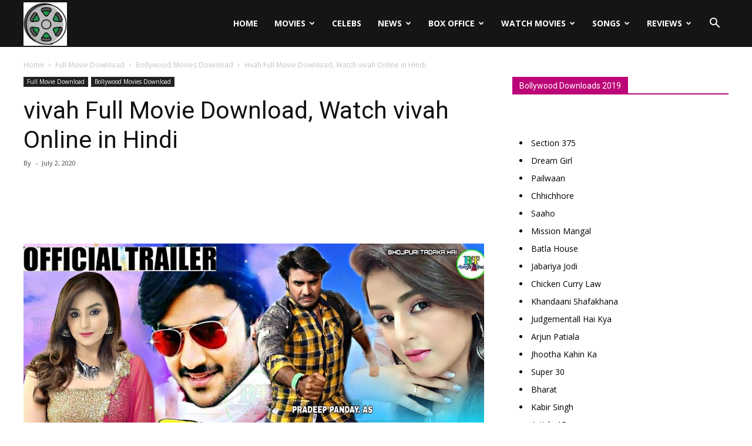

--- FILE ---
content_type: text/html; charset=UTF-8
request_url: https://movie-rater.com/vivah-full-movie-download.html
body_size: 23813
content:
<!doctype html > <!--[if IE 8]>    <html class="ie8" lang="en"> <![endif]--> <!--[if IE 9]>    <html class="ie9" lang="en"> <![endif]--> <!--[if gt IE 8]><!--> <html lang="en-US"> <!--<![endif]--><head><title>vivah Full Movie Download, Watch vivah Online in Hindi</title><link rel="stylesheet" href="https://movierater.b-cdn.net/wp-content/cache/min/1/138a2b9bc9f0caad80b4f244d98adfa3.css" data-minify="1" /><meta charset="UTF-8" /><meta name="viewport" content="width=device-width, initial-scale=1.0"><link rel="pingback" href="https://movie-rater.com/xmlrpc.php" /><meta name='robots' content='index, follow, max-image-preview:large, max-snippet:-1, max-video-preview:-1' /><style>img:is([sizes="auto" i],[sizes^="auto," i]){contain-intrinsic-size:3000px 1500px}</style><meta property="og:image" content="https://movierater.b-cdn.net/wp-content/uploads/2019/07/52.jpg" /><link rel="icon" type="image/png" href="https://movierater.b-cdn.net/wp-content/uploads/2019/01/FAV-MR-1.jpg"><meta name="description" content="Find details of Amrita Rao, Mohnish Behl, Anupam Kher staring vivah Full Movie Download, Watch vivah Online in Hindi" /><link rel="canonical" href="https://movie-rater.com/vivah-full-movie-download.html" /><meta property="og:locale" content="en_US" /><meta property="og:type" content="article" /><meta property="og:title" content="vivah Full Movie Download, Watch vivah Online in Hindi" /><meta property="og:description" content="Find details of Amrita Rao, Mohnish Behl, Anupam Kher staring vivah Full Movie Download, Watch vivah Online in Hindi" /><meta property="og:url" content="https://movie-rater.com/vivah-full-movie-download.html" /><meta property="og:site_name" content="Movie Rater" /><meta property="article:publisher" content="https://www.facebook.com/MovieRater/" /><meta property="article:published_time" content="2020-07-02T15:26:44+00:00" /><meta property="article:modified_time" content="2020-10-17T05:20:15+00:00" /><meta property="og:image" content="https://movierater.b-cdn.net/wp-content/uploads/2019/07/52.jpg" /><meta property="og:image:width" content="1280" /><meta property="og:image:height" content="720" /><meta property="og:image:type" content="image/jpeg" /><meta name="twitter:card" content="summary_large_image" /><meta name="twitter:creator" content="@diwakardips" /><meta name="twitter:site" content="@diwakardips" /><meta name="twitter:label1" content="Written by" /><meta name="twitter:data1" content="" /><meta name="twitter:label2" content="Est. reading time" /><meta name="twitter:data2" content="4 minutes" /> <script type="application/ld+json" class="yoast-schema-graph">{"@context":"https://schema.org","@graph":[{"@type":"Article","@id":"https://movie-rater.com/vivah-full-movie-download.html#article","isPartOf":{"@id":"https://movie-rater.com/vivah-full-movie-download.html"},"author":{"name":"","@id":""},"headline":"vivah Full Movie Download, Watch vivah Online in Hindi","datePublished":"2020-07-02T15:26:44+00:00","dateModified":"2020-10-17T05:20:15+00:00","mainEntityOfPage":{"@id":"https://movie-rater.com/vivah-full-movie-download.html"},"wordCount":717,"commentCount":0,"image":{"@id":"https://movie-rater.com/vivah-full-movie-download.html#primaryimage"},"thumbnailUrl":"https://movierater.b-cdn.net/wp-content/uploads/2019/07/52.jpg","keywords":["Watch Vivah Full Movie Download Bolly4u Online HD Link","Watch Vivah Full Movie Download CoolMoviez Online HD Link","Watch Vivah Full Movie Download DailyMotion Online HD Link","Watch Vivah Full Movie Download FilmyHit Online HD Link","Watch Vivah Full Movie Download Filmywap Online HD Link","Watch Vivah Full Movie Download Filmyzilla Online HD Link","Watch Vivah Full Movie Download Issaimini Online HD Link","Watch Vivah Full Movie Download Movierulz Online HD Link","Watch Vivah Full Movie Download Openload Online HD Link","Watch Vivah Full Movie Download PagalWorld Online HD Link","Watch Vivah Full Movie Download Tamilrockers Online HD Link","Watch Vivah Full Movie Download Tamilyogi Online HD Link","Watch Vivah Full Movie Download TorrentMagnet Online HD Link"],"articleSection":["Bollywood Movies Download"],"inLanguage":"en-US","potentialAction":[{"@type":"CommentAction","name":"Comment","target":["https://movie-rater.com/vivah-full-movie-download.html#respond"]}]},{"@type":"WebPage","@id":"https://movie-rater.com/vivah-full-movie-download.html","url":"https://movie-rater.com/vivah-full-movie-download.html","name":"vivah Full Movie Download, Watch vivah Online in Hindi","isPartOf":{"@id":"https://movie-rater.com/#website"},"primaryImageOfPage":{"@id":"https://movie-rater.com/vivah-full-movie-download.html#primaryimage"},"image":{"@id":"https://movie-rater.com/vivah-full-movie-download.html#primaryimage"},"thumbnailUrl":"https://movierater.b-cdn.net/wp-content/uploads/2019/07/52.jpg","datePublished":"2020-07-02T15:26:44+00:00","dateModified":"2020-10-17T05:20:15+00:00","author":{"@id":""},"description":"Find details of Amrita Rao, Mohnish Behl, Anupam Kher staring vivah Full Movie Download, Watch vivah Online in Hindi","breadcrumb":{"@id":"https://movie-rater.com/vivah-full-movie-download.html#breadcrumb"},"inLanguage":"en-US","potentialAction":[{"@type":"ReadAction","target":["https://movie-rater.com/vivah-full-movie-download.html"]}]},{"@type":"ImageObject","inLanguage":"en-US","@id":"https://movie-rater.com/vivah-full-movie-download.html#primaryimage","url":"https://movierater.b-cdn.net/wp-content/uploads/2019/07/52.jpg","contentUrl":"https://movierater.b-cdn.net/wp-content/uploads/2019/07/52.jpg","width":1280,"height":720,"caption":"vivah Full Movie Download"},{"@type":"BreadcrumbList","@id":"https://movie-rater.com/vivah-full-movie-download.html#breadcrumb","itemListElement":[{"@type":"ListItem","position":1,"name":"Home","item":"https://movie-rater.com/"},{"@type":"ListItem","position":2,"name":"vivah Full Movie Download, Watch vivah Online in Hindi"}]},{"@type":"WebSite","@id":"https://movie-rater.com/#website","url":"https://movie-rater.com/","name":"Movie Rater","description":"Watch Movies Online, Full Movie Download, Reviews, MP3 Songs","potentialAction":[{"@type":"SearchAction","target":{"@type":"EntryPoint","urlTemplate":"https://movie-rater.com/?s={search_term_string}"},"query-input":{"@type":"PropertyValueSpecification","valueRequired":true,"valueName":"search_term_string"}}],"inLanguage":"en-US"},{"@type":"Person","@id":""}]}</script> <link rel='stylesheet' id='google-fonts-style-css' href='https://fonts.googleapis.com/css?family=Open+Sans%3A300italic%2C400%2C400italic%2C600%2C600italic%2C700%7CRoboto%3A300%2C400%2C400italic%2C500%2C500italic%2C700%2C900&#038;ver=9.0.1&#038;display=swap' type='text/css' media='all' /><style id='rocket-lazyload-inline-css' type='text/css'>.rll-youtube-player{position:relative;padding-bottom:56.23%;height:0;overflow:hidden;max-width:100%}.rll-youtube-player iframe{position:absolute;top:0;left:0;width:100%;height:100%;z-index:100;background:0 0}.rll-youtube-player img{bottom:0;display:block;left:0;margin:auto;max-width:100%;width:100%;position:absolute;right:0;top:0;border:none;height:auto;cursor:pointer;-webkit-transition:.4s all;-moz-transition:.4s all;transition:.4s all}.rll-youtube-player img:hover{-webkit-filter:brightness(75%)}.rll-youtube-player .play{height:72px;width:72px;left:50%;top:50%;margin-left:-36px;margin-top:-36px;position:absolute;background:url(https://movierater.b-cdn.net/wp-content/plugins/wp-rocket/assets/img/youtube.png) no-repeat;cursor:pointer}</style> <script type="text/javascript" src="https://movierater.b-cdn.net/wp-includes/js/jquery/jquery.min.js?ver=3.7.1" id="jquery-core-js"></script> <!--[if lt IE 9]><script src="https://cdnjs.cloudflare.com/ajax/libs/html5shiv/3.7.3/html5shiv.js"></script><![endif]-->  <script>var tdBlocksArray = []; //here we store all the items for the current page

	    //td_block class - each ajax block uses a object of this class for requests
	    function tdBlock() {
		    this.id = '';
		    this.block_type = 1; //block type id (1-234 etc)
		    this.atts = '';
		    this.td_column_number = '';
		    this.td_current_page = 1; //
		    this.post_count = 0; //from wp
		    this.found_posts = 0; //from wp
		    this.max_num_pages = 0; //from wp
		    this.td_filter_value = ''; //current live filter value
		    this.is_ajax_running = false;
		    this.td_user_action = ''; // load more or infinite loader (used by the animation)
		    this.header_color = '';
		    this.ajax_pagination_infinite_stop = ''; //show load more at page x
	    }


        // td_js_generator - mini detector
        (function(){
            var htmlTag = document.getElementsByTagName("html")[0];

	        if ( navigator.userAgent.indexOf("MSIE 10.0") > -1 ) {
                htmlTag.className += ' ie10';
            }

            if ( !!navigator.userAgent.match(/Trident.*rv\:11\./) ) {
                htmlTag.className += ' ie11';
            }

	        if ( navigator.userAgent.indexOf("Edge") > -1 ) {
                htmlTag.className += ' ieEdge';
            }

            if ( /(iPad|iPhone|iPod)/g.test(navigator.userAgent) ) {
                htmlTag.className += ' td-md-is-ios';
            }

            var user_agent = navigator.userAgent.toLowerCase();
            if ( user_agent.indexOf("android") > -1 ) {
                htmlTag.className += ' td-md-is-android';
            }

            if ( -1 !== navigator.userAgent.indexOf('Mac OS X')  ) {
                htmlTag.className += ' td-md-is-os-x';
            }

            if ( /chrom(e|ium)/.test(navigator.userAgent.toLowerCase()) ) {
               htmlTag.className += ' td-md-is-chrome';
            }

            if ( -1 !== navigator.userAgent.indexOf('Firefox') ) {
                htmlTag.className += ' td-md-is-firefox';
            }

            if ( -1 !== navigator.userAgent.indexOf('Safari') && -1 === navigator.userAgent.indexOf('Chrome') ) {
                htmlTag.className += ' td-md-is-safari';
            }

            if( -1 !== navigator.userAgent.indexOf('IEMobile') ){
                htmlTag.className += ' td-md-is-iemobile';
            }

        })();




        var tdLocalCache = {};

        ( function () {
            "use strict";

            tdLocalCache = {
                data: {},
                remove: function (resource_id) {
                    delete tdLocalCache.data[resource_id];
                },
                exist: function (resource_id) {
                    return tdLocalCache.data.hasOwnProperty(resource_id) && tdLocalCache.data[resource_id] !== null;
                },
                get: function (resource_id) {
                    return tdLocalCache.data[resource_id];
                },
                set: function (resource_id, cachedData) {
                    tdLocalCache.remove(resource_id);
                    tdLocalCache.data[resource_id] = cachedData;
                }
            };
        })();

    
    
var td_viewport_interval_list=[{"limitBottom":767,"sidebarWidth":228},{"limitBottom":1018,"sidebarWidth":300},{"limitBottom":1140,"sidebarWidth":324}];
var td_ajax_url="https:\/\/movie-rater.com\/wp-admin\/admin-ajax.php?td_theme_name=Newspaper&v=9.0.1";
var td_get_template_directory_uri="https:\/\/movierater.b-cdn.net\/wp-content\/themes\/Newspaper";
var tds_snap_menu="";
var tds_logo_on_sticky="";
var tds_header_style="6";
var td_please_wait="Please wait...";
var td_email_user_pass_incorrect="User or password incorrect!";
var td_email_user_incorrect="Email or username incorrect!";
var td_email_incorrect="Email incorrect!";
var tds_more_articles_on_post_enable="";
var tds_more_articles_on_post_time_to_wait="";
var tds_more_articles_on_post_pages_distance_from_top=0;
var tds_theme_color_site_wide="#bc0577";
var tds_smart_sidebar="";
var tdThemeName="Newspaper";
var td_magnific_popup_translation_tPrev="Previous (Left arrow key)";
var td_magnific_popup_translation_tNext="Next (Right arrow key)";
var td_magnific_popup_translation_tCounter="%curr% of %total%";
var td_magnific_popup_translation_ajax_tError="The content from %url% could not be loaded.";
var td_magnific_popup_translation_image_tError="The image #%curr% could not be loaded.";
var tdDateNamesI18n={"month_names":["January","February","March","April","May","June","July","August","September","October","November","December"],"month_names_short":["Jan","Feb","Mar","Apr","May","Jun","Jul","Aug","Sep","Oct","Nov","Dec"],"day_names":["Sunday","Monday","Tuesday","Wednesday","Thursday","Friday","Saturday"],"day_names_short":["Sun","Mon","Tue","Wed","Thu","Fri","Sat"]};
var td_ad_background_click_link="";
var td_ad_background_click_target="";</script> <style>.td-header-wrap .black-menu .sf-menu>.current-menu-item>a,.td-header-wrap .black-menu .sf-menu>.current-menu-ancestor>a,.td-header-wrap .black-menu .sf-menu>.current-category-ancestor>a,.td-header-wrap .black-menu .sf-menu>li>a:hover,.td-header-wrap .black-menu .sf-menu>.sfHover>a,.td-header-style-12 .td-header-menu-wrap-full,.sf-menu>.current-menu-item>a:after,.sf-menu>.current-menu-ancestor>a:after,.sf-menu>.current-category-ancestor>a:after,.sf-menu>li:hover>a:after,.sf-menu>.sfHover>a:after,.td-header-style-12 .td-affix,.header-search-wrap .td-drop-down-search:after,.header-search-wrap .td-drop-down-search .btn:hover,input[type=submit]:hover,.td-read-more a,.td-post-category:hover,.td-grid-style-1.td-hover-1 .td-big-grid-post:hover .td-post-category,.td-grid-style-5.td-hover-1 .td-big-grid-post:hover .td-post-category,.td_top_authors .td-active .td-author-post-count,.td_top_authors .td-active .td-author-comments-count,.td_top_authors .td_mod_wrap:hover .td-author-post-count,.td_top_authors .td_mod_wrap:hover .td-author-comments-count,.td-404-sub-sub-title a:hover,.td-search-form-widget .wpb_button:hover,.td-rating-bar-wrap div,.td_category_template_3 .td-current-sub-category,.dropcap,.td_wrapper_video_playlist .td_video_controls_playlist_wrapper,.wpb_default,.wpb_default:hover,.td-left-smart-list:hover,.td-right-smart-list:hover,.woocommerce-checkout .woocommerce input.button:hover,.woocommerce-page .woocommerce a.button:hover,.woocommerce-account div.woocommerce .button:hover,#bbpress-forums button:hover,.bbp_widget_login .button:hover,.td-footer-wrapper .td-post-category,.td-footer-wrapper .widget_product_search input[type="submit"]:hover,.woocommerce .product a.button:hover,.woocommerce .product #respond input#submit:hover,.woocommerce .checkout input#place_order:hover,.woocommerce .woocommerce.widget .button:hover,.single-product .product .summary .cart .button:hover,.woocommerce-cart .woocommerce table.cart .button:hover,.woocommerce-cart .woocommerce .shipping-calculator-form .button:hover,.td-next-prev-wrap a:hover,.td-load-more-wrap a:hover,.td-post-small-box a:hover,.page-nav .current,.page-nav:first-child>div,.td_category_template_8 .td-category-header .td-category a.td-current-sub-category,.td_category_template_4 .td-category-siblings .td-category a:hover,#bbpress-forums .bbp-pagination .current,#bbpress-forums #bbp-single-user-details #bbp-user-navigation li.current a,.td-theme-slider:hover .slide-meta-cat a,a.vc_btn-black:hover,.td-trending-now-wrapper:hover .td-trending-now-title,.td-scroll-up,.td-smart-list-button:hover,.td-weather-information:before,.td-weather-week:before,.td_block_exchange .td-exchange-header:before,.td_block_big_grid_9.td-grid-style-1 .td-post-category,.td_block_big_grid_9.td-grid-style-5 .td-post-category,.td-grid-style-6.td-hover-1 .td-module-thumb:after,.td-pulldown-syle-2 .td-subcat-dropdown ul:after,.td_block_template_9 .td-block-title:after,.td_block_template_15 .td-block-title:before,div.wpforms-container .wpforms-form div.wpforms-submit-container button[type=submit]{background-color:#bc0577}.td_block_template_4 .td-related-title .td-cur-simple-item:before{border-color:#bc0577 transparent transparent transparent!important}.woocommerce .woocommerce-message .button:hover,.woocommerce .woocommerce-error .button:hover,.woocommerce .woocommerce-info .button:hover{background-color:#bc0577!important}.td_block_template_4 .td-related-title .td-cur-simple-item,.td_block_template_3 .td-related-title .td-cur-simple-item,.td_block_template_9 .td-related-title:after{background-color:#bc0577}.woocommerce .product .onsale,.woocommerce.widget .ui-slider .ui-slider-handle{background:none #bc0577}.woocommerce.widget.widget_layered_nav_filters ul li a{background:none repeat scroll 0 0 #bc0577!important}a,cite a:hover,.td_mega_menu_sub_cats .cur-sub-cat,.td-mega-span h3 a:hover,.td_mod_mega_menu:hover .entry-title a,.header-search-wrap .result-msg a:hover,.td-header-top-menu .td-drop-down-search .td_module_wrap:hover .entry-title a,.td-header-top-menu .td-icon-search:hover,.td-header-wrap .result-msg a:hover,.top-header-menu li a:hover,.top-header-menu .current-menu-item>a,.top-header-menu .current-menu-ancestor>a,.top-header-menu .current-category-ancestor>a,.td-social-icon-wrap>a:hover,.td-header-sp-top-widget .td-social-icon-wrap a:hover,.td-page-content blockquote p,.td-post-content blockquote p,.mce-content-body blockquote p,.comment-content blockquote p,.wpb_text_column blockquote p,.td_block_text_with_title blockquote p,.td_module_wrap:hover .entry-title a,.td-subcat-filter .td-subcat-list a:hover,.td-subcat-filter .td-subcat-dropdown a:hover,.td_quote_on_blocks,.dropcap2,.dropcap3,.td_top_authors .td-active .td-authors-name a,.td_top_authors .td_mod_wrap:hover .td-authors-name a,.td-post-next-prev-content a:hover,.author-box-wrap .td-author-social a:hover,.td-author-name a:hover,.td-author-url a:hover,.td_mod_related_posts:hover h3>a,.td-post-template-11 .td-related-title .td-related-left:hover,.td-post-template-11 .td-related-title .td-related-right:hover,.td-post-template-11 .td-related-title .td-cur-simple-item,.td-post-template-11 .td_block_related_posts .td-next-prev-wrap a:hover,.comment-reply-link:hover,.logged-in-as a:hover,#cancel-comment-reply-link:hover,.td-search-query,.td-category-header .td-pulldown-category-filter-link:hover,.td-category-siblings .td-subcat-dropdown a:hover,.td-category-siblings .td-subcat-dropdown a.td-current-sub-category,.widget a:hover,.td_wp_recentcomments a:hover,.archive .widget_archive .current,.archive .widget_archive .current a,.widget_calendar tfoot a:hover,.woocommerce a.added_to_cart:hover,.woocommerce-account .woocommerce-MyAccount-navigation a:hover,#bbpress-forums li.bbp-header .bbp-reply-content span a:hover,#bbpress-forums .bbp-forum-freshness a:hover,#bbpress-forums .bbp-topic-freshness a:hover,#bbpress-forums .bbp-forums-list li a:hover,#bbpress-forums .bbp-forum-title:hover,#bbpress-forums .bbp-topic-permalink:hover,#bbpress-forums .bbp-topic-started-by a:hover,#bbpress-forums .bbp-topic-started-in a:hover,#bbpress-forums .bbp-body .super-sticky li.bbp-topic-title .bbp-topic-permalink,#bbpress-forums .bbp-body .sticky li.bbp-topic-title .bbp-topic-permalink,.widget_display_replies .bbp-author-name,.widget_display_topics .bbp-author-name,.footer-text-wrap .footer-email-wrap a,.td-subfooter-menu li a:hover,.footer-social-wrap a:hover,a.vc_btn-black:hover,.td-smart-list-dropdown-wrap .td-smart-list-button:hover,.td_module_17 .td-read-more a:hover,.td_module_18 .td-read-more a:hover,.td_module_19 .td-post-author-name a:hover,.td-instagram-user a,.td-pulldown-syle-2 .td-subcat-dropdown:hover .td-subcat-more span,.td-pulldown-syle-2 .td-subcat-dropdown:hover .td-subcat-more i,.td-pulldown-syle-3 .td-subcat-dropdown:hover .td-subcat-more span,.td-pulldown-syle-3 .td-subcat-dropdown:hover .td-subcat-more i,.td-block-title-wrap .td-wrapper-pulldown-filter .td-pulldown-filter-display-option:hover,.td-block-title-wrap .td-wrapper-pulldown-filter .td-pulldown-filter-display-option:hover i,.td-block-title-wrap .td-wrapper-pulldown-filter .td-pulldown-filter-link:hover,.td-block-title-wrap .td-wrapper-pulldown-filter .td-pulldown-filter-item .td-cur-simple-item,.td_block_template_2 .td-related-title .td-cur-simple-item,.td_block_template_5 .td-related-title .td-cur-simple-item,.td_block_template_6 .td-related-title .td-cur-simple-item,.td_block_template_7 .td-related-title .td-cur-simple-item,.td_block_template_8 .td-related-title .td-cur-simple-item,.td_block_template_9 .td-related-title .td-cur-simple-item,.td_block_template_10 .td-related-title .td-cur-simple-item,.td_block_template_11 .td-related-title .td-cur-simple-item,.td_block_template_12 .td-related-title .td-cur-simple-item,.td_block_template_13 .td-related-title .td-cur-simple-item,.td_block_template_14 .td-related-title .td-cur-simple-item,.td_block_template_15 .td-related-title .td-cur-simple-item,.td_block_template_16 .td-related-title .td-cur-simple-item,.td_block_template_17 .td-related-title .td-cur-simple-item,.td-theme-wrap .sf-menu ul .td-menu-item>a:hover,.td-theme-wrap .sf-menu ul .sfHover>a,.td-theme-wrap .sf-menu ul .current-menu-ancestor>a,.td-theme-wrap .sf-menu ul .current-category-ancestor>a,.td-theme-wrap .sf-menu ul .current-menu-item>a,.td_outlined_btn{color:#bc0577}a.vc_btn-black.vc_btn_square_outlined:hover,a.vc_btn-black.vc_btn_outlined:hover,.td-mega-menu-page .wpb_content_element ul li a:hover,.td-theme-wrap .td-aj-search-results .td_module_wrap:hover .entry-title a,.td-theme-wrap .header-search-wrap .result-msg a:hover{color:#bc0577!important}.td-next-prev-wrap a:hover,.td-load-more-wrap a:hover,.td-post-small-box a:hover,.page-nav .current,.page-nav:first-child>div,.td_category_template_8 .td-category-header .td-category a.td-current-sub-category,.td_category_template_4 .td-category-siblings .td-category a:hover,#bbpress-forums .bbp-pagination .current,.post .td_quote_box,.page .td_quote_box,a.vc_btn-black:hover,.td_block_template_5 .td-block-title>*,.td_outlined_btn{border-color:#bc0577}.td_wrapper_video_playlist .td_video_currently_playing:after{border-color:#bc0577!important}.header-search-wrap .td-drop-down-search:before{border-color:transparent transparent #bc0577 transparent}.block-title>span,.block-title>a,.block-title>label,.widgettitle,.widgettitle:after,.td-trending-now-title,.td-trending-now-wrapper:hover .td-trending-now-title,.wpb_tabs li.ui-tabs-active a,.wpb_tabs li:hover a,.vc_tta-container .vc_tta-color-grey.vc_tta-tabs-position-top.vc_tta-style-classic .vc_tta-tabs-container .vc_tta-tab.vc_active>a,.vc_tta-container .vc_tta-color-grey.vc_tta-tabs-position-top.vc_tta-style-classic .vc_tta-tabs-container .vc_tta-tab:hover>a,.td_block_template_1 .td-related-title .td-cur-simple-item,.woocommerce .product .products h2:not(.woocommerce-loop-product__title),.td-subcat-filter .td-subcat-dropdown:hover .td-subcat-more,.td_3D_btn,.td_shadow_btn,.td_default_btn,.td_round_btn,.td_outlined_btn:hover{background-color:#bc0577}.woocommerce div.product .woocommerce-tabs ul.tabs li.active{background-color:#bc0577!important}.block-title,.td_block_template_1 .td-related-title,.wpb_tabs .wpb_tabs_nav,.vc_tta-container .vc_tta-color-grey.vc_tta-tabs-position-top.vc_tta-style-classic .vc_tta-tabs-container,.woocommerce div.product .woocommerce-tabs ul.tabs:before{border-color:#bc0577}.td_block_wrap .td-subcat-item a.td-cur-simple-item{color:#bc0577}.td-grid-style-4 .entry-title{background-color:rgba(188,5,119,.7)}.td-theme-wrap .sf-menu .td-normal-menu .td-menu-item>a:hover,.td-theme-wrap .sf-menu .td-normal-menu .sfHover>a,.td-theme-wrap .sf-menu .td-normal-menu .current-menu-ancestor>a,.td-theme-wrap .sf-menu .td-normal-menu .current-category-ancestor>a,.td-theme-wrap .sf-menu .td-normal-menu .current-menu-item>a{color:#bc0577}.td-theme-wrap .td_mod_mega_menu:hover .entry-title a,.td-theme-wrap .sf-menu .td_mega_menu_sub_cats .cur-sub-cat{color:#bc0577}.td-theme-wrap .sf-menu .td-mega-menu .td-post-category:hover,.td-theme-wrap .td-mega-menu .td-next-prev-wrap a:hover{background-color:#bc0577}.td-theme-wrap .td-mega-menu .td-next-prev-wrap a:hover{border-color:#bc0577}.td-theme-wrap .header-search-wrap .td-drop-down-search .btn:hover{background-color:#bc0577}.td-theme-wrap .td-aj-search-results .td_module_wrap:hover .entry-title a,.td-theme-wrap .header-search-wrap .result-msg a:hover{color:#bc0577!important}.td-menu-background:before,.td-search-background:before{background:#333145;background:-moz-linear-gradient(top,#333145 0%,#bc0577 100%);background:-webkit-gradient(left top,left bottom,color-stop(0%,#333145),color-stop(100%,#bc0577));background:-webkit-linear-gradient(top,#333145 0%,#bc0577 100%);background:-o-linear-gradient(top,#333145 0%,@mobileu_gradient_two_mob 100%);background:-ms-linear-gradient(top,#333145 0%,#bc0577 100%);background:linear-gradient(to bottom,#333145 0%,#bc0577 100%);filter:progid:DXImageTransform.Microsoft.gradient(startColorstr='#333145',endColorstr='#bc0577',GradientType=0)}.td-mobile-content .current-menu-item>a,.td-mobile-content .current-menu-ancestor>a,.td-mobile-content .current-category-ancestor>a,#td-mobile-nav .td-menu-login-section a:hover,#td-mobile-nav .td-register-section a:hover,#td-mobile-nav .td-menu-socials-wrap a:hover i,.td-search-close a:hover i{color:rgba(193,36,191,.9)}.td-banner-wrap-full,.td-header-style-11 .td-logo-wrap-full{background-color:#bc0577}.td-header-style-11 .td-logo-wrap-full{border-bottom:0}@media (min-width:1019px){.td-header-style-2 .td-header-sp-recs,.td-header-style-5 .td-a-rec-id-header>div,.td-header-style-5 .td-g-rec-id-header>.adsbygoogle,.td-header-style-6 .td-a-rec-id-header>div,.td-header-style-6 .td-g-rec-id-header>.adsbygoogle,.td-header-style-7 .td-a-rec-id-header>div,.td-header-style-7 .td-g-rec-id-header>.adsbygoogle,.td-header-style-8 .td-a-rec-id-header>div,.td-header-style-8 .td-g-rec-id-header>.adsbygoogle,.td-header-style-12 .td-a-rec-id-header>div,.td-header-style-12 .td-g-rec-id-header>.adsbygoogle{margin-bottom:24px!important}}@media (min-width:768px) and (max-width:1018px){.td-header-style-2 .td-header-sp-recs,.td-header-style-5 .td-a-rec-id-header>div,.td-header-style-5 .td-g-rec-id-header>.adsbygoogle,.td-header-style-6 .td-a-rec-id-header>div,.td-header-style-6 .td-g-rec-id-header>.adsbygoogle,.td-header-style-7 .td-a-rec-id-header>div,.td-header-style-7 .td-g-rec-id-header>.adsbygoogle,.td-header-style-8 .td-a-rec-id-header>div,.td-header-style-8 .td-g-rec-id-header>.adsbygoogle,.td-header-style-12 .td-a-rec-id-header>div,.td-header-style-12 .td-g-rec-id-header>.adsbygoogle{margin-bottom:14px!important}}</style> <script data-no-minify="1" async src="https://movierater.b-cdn.net/wp-content/cache/busting/1/gtm-dec36b5b99ec58db9d639a3434c156eb.js"></script> <script>window.dataLayer = window.dataLayer || [];
  function gtag(){dataLayer.push(arguments);}
  gtag('js', new Date());

  gtag('config', 'UA-92001037-1');</script> <script type="application/ld+json">{
                            "@context": "http://schema.org",
                            "@type": "BreadcrumbList",
                            "itemListElement": [{
                            "@type": "ListItem",
                            "position": 1,
                                "item": {
                                "@type": "WebSite",
                                "@id": "https://movie-rater.com/",
                                "name": "Home"                                               
                            }
                        },{
                            "@type": "ListItem",
                            "position": 2,
                                "item": {
                                "@type": "WebPage",
                                "@id": "https://movie-rater.com/category/full-movie-download",
                                "name": "Full Movie Download"
                            }
                        },{
                            "@type": "ListItem",
                            "position": 3,
                                "item": {
                                "@type": "WebPage",
                                "@id": "https://movie-rater.com/category/full-movie-download/bollywood-movie-download",
                                "name": "Bollywood Movies Download"                                
                            }
                        },{
                            "@type": "ListItem",
                            "position": 4,
                                "item": {
                                "@type": "WebPage",
                                "@id": "https://movie-rater.com/vivah-full-movie-download.html",
                                "name": "vivah Full Movie Download, Watch vivah Online in Hindi"                                
                            }
                        }    ]
                        }</script><noscript><style id="rocket-lazyload-nojs-css">.rll-youtube-player,[data-lazy-src]{display:none!important}</style></noscript></head><body class="post-template-default single single-post postid-51092 single-format-standard vivah-full-movie-download global-block-template-1 td-full-layout" itemscope="itemscope" itemtype="https://schema.org/WebPage"><div class="td-scroll-up"><i class="td-icon-menu-up"></i></div><div class="td-menu-background"></div><div id="td-mobile-nav"><div class="td-mobile-container"><div class="td-menu-socials-wrap"><div class="td-menu-socials"> <span class="td-social-icon-wrap"> <a target="_blank" href="https://www.facebook.com/MovieRaters/" title="Facebook" class="external" rel="nofollow"> <i class="td-icon-font td-icon-facebook"></i> </a> </span> <span class="td-social-icon-wrap"> <a target="_blank" href="https://www.linkedin.com/in/movie-rater-622b1a173/" title="Linkedin" class="external" rel="nofollow"> <i class="td-icon-font td-icon-linkedin"></i> </a> </span> <span class="td-social-icon-wrap"> <a target="_blank" href="https://vimeo.com/user91013246" title="Vimeo" class="external" rel="nofollow"> <i class="td-icon-font td-icon-vimeo"></i> </a> </span> <span class="td-social-icon-wrap"> <a target="_blank" href="https://www.youtube.com/channel/UCbEVWp959ORW1SCGPh9WsqA" title="Youtube" class="external" rel="nofollow"> <i class="td-icon-font td-icon-youtube"></i> </a> </span></div><div class="td-mobile-close"> <a href="#"><i class="td-icon-close-mobile"></i></a></div></div><div class="td-mobile-content"><div class="menu-main-menu-container"><ul id="menu-main-menu" class="td-mobile-main-menu"><li id="menu-item-29063" class="menu-item menu-item-type-post_type menu-item-object-page menu-item-home menu-item-first menu-item-29063"><a href="https://movie-rater.com/">Home</a></li><li id="menu-item-46664" class="menu-item menu-item-type-taxonomy menu-item-object-category current-post-ancestor menu-item-has-children menu-item-46664"><a href="https://movie-rater.com/category/full-movie-download">Movies<i class="td-icon-menu-right td-element-after"></i></a><ul class="sub-menu"><li id="menu-item-0" class="menu-item-0"><a href="https://movie-rater.com/category/full-movie-download/bengali-movies-download">Bengali Movies Download</a></li><li class="menu-item-0"><a href="https://movie-rater.com/category/full-movie-download/bhojpuri-movies-download">Bhojpuri Movies Download</a></li><li class="menu-item-0"><a href="https://movie-rater.com/category/full-movie-download/bollywood-movie-download">Bollywood Movies Download</a></li><li class="menu-item-0"><a href="https://movie-rater.com/category/full-movie-download/gujarati-movies-download">Gujarati Movies Download</a></li><li class="menu-item-0"><a href="https://movie-rater.com/category/full-movie-download/hollywood-movies-download">Hollywood Movies Download</a></li><li class="menu-item-0"><a href="https://movie-rater.com/category/full-movie-download/kannada-movies-download">Kannada Movies Download</a></li><li class="menu-item-0"><a href="https://movie-rater.com/category/full-movie-download/malayalam-movies-download">Malayalam Movies Download</a></li><li class="menu-item-0"><a href="https://movie-rater.com/category/full-movie-download/marathi-movies-download">Marathi Movies Download</a></li><li class="menu-item-0"><a href="https://movie-rater.com/category/full-movie-download/punjabi-movies-download">Punjabi Movies Download</a></li><li class="menu-item-0"><a href="https://movie-rater.com/category/full-movie-download/tamil-movie-download">Tamil Movies Download</a></li><li class="menu-item-0"><a href="https://movie-rater.com/category/full-movie-download/telugu-movies-download">Telugu Movies Download</a></li><li class="menu-item-0"><a href="https://movie-rater.com/category/full-movie-download/urdu-movies-download">Urdu Movies Download</a></li></ul></li><li id="menu-item-28626" class="menu-item menu-item-type-custom menu-item-object-custom menu-item-28626"><a href="https://db.movie-rater.com/people">Celebs</a></li><li id="menu-item-27440" class="menu-item menu-item-type-taxonomy menu-item-object-category menu-item-has-children menu-item-27440"><a href="https://movie-rater.com/category/news">News<i class="td-icon-menu-right td-element-after"></i></a><ul class="sub-menu"><li class="menu-item-0"><a href="https://movie-rater.com/category/news/bengali-movie-news">Bengali Movie News</a></li><li class="menu-item-0"><a href="https://movie-rater.com/category/news/bollywood-news">Bollywood News</a></li><li class="menu-item-0"><a href="https://movie-rater.com/category/news/events-news">Events News</a></li><li class="menu-item-0"><a href="https://movie-rater.com/category/news/gujarati-movie-news">Gujarati Movie News</a></li><li class="menu-item-0"><a href="https://movie-rater.com/category/news/hollywood-news">Hollywood News</a></li><li class="menu-item-0"><a href="https://movie-rater.com/category/news/kannada-movie-news">Kannada Movie news</a></li><li class="menu-item-0"><a href="https://movie-rater.com/category/news/malayalam-movie-news">Malayalam Movie News</a></li><li class="menu-item-0"><a href="https://movie-rater.com/category/news/marathi-movie-news">Marathi Movie News</a></li><li class="menu-item-0"><a href="https://movie-rater.com/category/news/punjabi-movie-news">Punjabi Movie News</a></li><li class="menu-item-0"><a href="https://movie-rater.com/category/news/tamil-movie-news">Tamil Movie News</a></li><li class="menu-item-0"><a href="https://movie-rater.com/category/news/telly-talk">Telly Talk</a></li><li class="menu-item-0"><a href="https://movie-rater.com/category/news/telugu-movie-news">Telugu Movie News</a></li></ul></li><li id="menu-item-21831" class="menu-item menu-item-type-post_type menu-item-object-page menu-item-21831"><a href="https://movie-rater.com/boxoffice-collections">Box Office</a></li><li id="menu-item-28625" class="menu-item menu-item-type-taxonomy menu-item-object-category current-post-ancestor menu-item-has-children menu-item-28625"><a href="https://movie-rater.com/category/full-movie-download">Watch Movies<i class="td-icon-menu-right td-element-after"></i></a><ul class="sub-menu"><li class="menu-item-0"><a href="https://movie-rater.com/category/watch-movies-online/bollywood-hindi-movies">Watch Hindi Movies</a></li><li class="menu-item-0"><a href="https://movie-rater.com/category/watch-movies-online/hollywood-movies">Watch Hollywood Movies</a></li><li class="menu-item-0"><a href="https://movie-rater.com/category/watch-movies-online/kannada-movies">Watch Kannada Movies</a></li><li class="menu-item-0"><a href="https://movie-rater.com/category/watch-movies-online/malayalam-movies">Watch Malayalam Movies</a></li><li class="menu-item-0"><a href="https://movie-rater.com/category/watch-movies-online/marathi-movies">Watch Marathi Movies</a></li><li class="menu-item-0"><a href="https://movie-rater.com/category/watch-movies-online/tamil-movies">Watch Tamil Movies</a></li><li class="menu-item-0"><a href="https://movie-rater.com/category/watch-movies-online/telugu-movies">Watch Telugu Movies</a></li></ul></li><li id="menu-item-22089" class="menu-item menu-item-type-post_type menu-item-object-page menu-item-has-children menu-item-22089"><a href="https://movie-rater.com/songs-download">Songs<i class="td-icon-menu-right td-element-after"></i></a><ul class="sub-menu"><li class="menu-item-0"><a href="https://movie-rater.com/category/songs/bengali-songs">Bengali Songs</a></li><li class="menu-item-0"><a href="https://movie-rater.com/category/songs/hindi-songs">Hindi Songs</a></li><li class="menu-item-0"><a href="https://movie-rater.com/category/songs/hollywood-soundtracks">Hollywood Soundtracks</a></li><li class="menu-item-0"><a href="https://movie-rater.com/category/songs/kannada-songs">Kannada Songs</a></li><li class="menu-item-0"><a href="https://movie-rater.com/category/songs/malayalam-songs">Malayalam Songs</a></li><li class="menu-item-0"><a href="https://movie-rater.com/category/songs/marathi-songs">Marathi Songs</a></li><li class="menu-item-0"><a href="https://movie-rater.com/category/songs/punjabi-songs">Punjabi Songs</a></li><li class="menu-item-0"><a href="https://movie-rater.com/category/songs/rap-songs">Rap Songs</a></li><li class="menu-item-0"><a href="https://movie-rater.com/category/songs/tamil-songs">Tamil Songs</a></li><li class="menu-item-0"><a href="https://movie-rater.com/category/songs/telugu-songs">Telugu Songs</a></li><li class="menu-item-0"><a href="https://movie-rater.com/category/songs/video-songs">Video Songs</a></li></ul></li><li id="menu-item-20986" class="menu-item menu-item-type-taxonomy menu-item-object-category menu-item-has-children menu-item-20986"><a href="https://movie-rater.com/category/movie-review-and-rating">Reviews<i class="td-icon-menu-right td-element-after"></i></a><ul class="sub-menu"><li class="menu-item-0"><a href="https://movie-rater.com/category/movie-review-and-rating/bollywood-hindi-movie-reviews">Bollywood Hindi Movie Reviews</a></li><li class="menu-item-0"><a href="https://movie-rater.com/category/movie-review-and-rating/malayalam-movie-reviews">Malayalam Movie Reviews</a></li><li class="menu-item-0"><a href="https://movie-rater.com/category/movie-review-and-rating/tamil-movie-reviews">Tamil Movie Reviews</a></li><li class="menu-item-0"><a href="https://movie-rater.com/category/movie-review-and-rating/telugu-movie-reviews">Telugu Movie Reviews</a></li></ul></li></ul></div></div></div></div><div class="td-search-background"></div><div class="td-search-wrap-mob"><div class="td-drop-down-search" aria-labelledby="td-header-search-button"><form method="get" class="td-search-form" action="https://movie-rater.com/"><div class="td-search-close"> <a href="#"><i class="td-icon-close-mobile"></i></a></div><div role="search" class="td-search-input"> <span>Search</span> <input id="td-header-search-mob" type="text" value="" name="s" autocomplete="off" /></div></form><div id="td-aj-search-mob"></div></div></div><div id="td-outer-wrap" class="td-theme-wrap"><div class="td-header-wrap td-header-style-6 "><div class="td-header-top-menu-full td-container-wrap td_stretch_container"><div class="td-container td-header-row td-header-top-menu"></div></div><div class="td-header-menu-wrap-full td-container-wrap td_stretch_container"><div class="td-header-menu-wrap "><div class="td-container td-header-row td-header-main-menu black-menu"><div class="header-search-wrap"><div class="td-search-btns-wrap"> <a id="td-header-search-button" href="#" role="button" class="dropdown-toggle " data-toggle="dropdown"><i class="td-icon-search"></i></a> <a id="td-header-search-button-mob" href="#" role="button" class="dropdown-toggle " data-toggle="dropdown"><i class="td-icon-search"></i></a></div><div class="td-drop-down-search" aria-labelledby="td-header-search-button"><form method="get" class="td-search-form" action="https://movie-rater.com/"><div role="search" class="td-head-form-search-wrap"> <input id="td-header-search" type="text" value="" name="s" autocomplete="off" /><input class="wpb_button wpb_btn-inverse btn" type="submit" id="td-header-search-top" value="Search" /></div></form><div id="td-aj-search"></div></div></div><div id="td-header-menu" role="navigation"><div id="td-top-mobile-toggle"><a href="#"><i class="td-icon-font td-icon-mobile"></i></a></div><div class="td-main-menu-logo td-logo-in-menu"> <a class="td-mobile-logo td-sticky-disable" href="https://movie-rater.com/"> <img class="td-retina-data" data-retina="https://movierater.b-cdn.net/wp-content/uploads/2019/01/FAV-MR-1.jpg" src="data:image/svg+xml,%3Csvg%20xmlns='http://www.w3.org/2000/svg'%20viewBox='0%200%200%200'%3E%3C/svg%3E" alt="Movie Rater Logo" data-lazy-src="https://movierater.b-cdn.net/wp-content/uploads/2019/01/FAV-MR-1.jpg"/><noscript><img class="td-retina-data" data-retina="https://movierater.b-cdn.net/wp-content/uploads/2019/01/FAV-MR-1.jpg" src="https://movierater.b-cdn.net/wp-content/uploads/2019/01/FAV-MR-1.jpg" alt="Movie Rater Logo"/></noscript> </a> <a class="td-header-logo td-sticky-disable" href="https://movie-rater.com/"> <img class="td-retina-data" data-retina="https://movierater.b-cdn.net/wp-content/uploads/2019/01/FAV-MR-1.jpg" src="data:image/svg+xml,%3Csvg%20xmlns='http://www.w3.org/2000/svg'%20viewBox='0%200%200%200'%3E%3C/svg%3E" alt="Movie Rater Logo" data-lazy-src="https://movierater.b-cdn.net/wp-content/uploads/2019/01/FAV-MR-1.jpg"/><noscript><img class="td-retina-data" data-retina="https://movierater.b-cdn.net/wp-content/uploads/2019/01/FAV-MR-1.jpg" src="https://movierater.b-cdn.net/wp-content/uploads/2019/01/FAV-MR-1.jpg" alt="Movie Rater Logo"/></noscript> <span class="td-visual-hidden">Movie Rater</span> </a></div><div class="menu-main-menu-container"><ul id="menu-main-menu-1" class="sf-menu"><li class="menu-item menu-item-type-post_type menu-item-object-page menu-item-home menu-item-first td-menu-item td-normal-menu menu-item-29063"><a href="https://movie-rater.com/">Home</a></li><li class="menu-item menu-item-type-taxonomy menu-item-object-category current-post-ancestor td-menu-item td-mega-menu menu-item-46664"><a href="https://movie-rater.com/category/full-movie-download">Movies</a><ul class="sub-menu"><li class="menu-item-0"><div class="td-container-border"><div class="td-mega-grid"><div class="td_block_wrap td_block_mega_menu td_uid_1_6971ff2d22a54_rand td_with_ajax_pagination td-pb-border-top td_block_template_1" data-td-block-uid="td_uid_1_6971ff2d22a54" ><script>var block_td_uid_1_6971ff2d22a54 = new tdBlock();
block_td_uid_1_6971ff2d22a54.id = "td_uid_1_6971ff2d22a54";
block_td_uid_1_6971ff2d22a54.atts = '{"limit":4,"td_column_number":3,"ajax_pagination":"next_prev","category_id":"17022","show_child_cat":30,"td_ajax_filter_type":"td_category_ids_filter","td_ajax_preloading":"","block_template_id":"","header_color":"","ajax_pagination_infinite_stop":"","offset":"","td_filter_default_txt":"","td_ajax_filter_ids":"","el_class":"","color_preset":"","border_top":"","css":"","tdc_css":"","class":"td_uid_1_6971ff2d22a54_rand","tdc_css_class":"td_uid_1_6971ff2d22a54_rand","tdc_css_class_style":"td_uid_1_6971ff2d22a54_rand_style"}';
block_td_uid_1_6971ff2d22a54.td_column_number = "3";
block_td_uid_1_6971ff2d22a54.block_type = "td_block_mega_menu";
block_td_uid_1_6971ff2d22a54.post_count = "4";
block_td_uid_1_6971ff2d22a54.found_posts = "1284";
block_td_uid_1_6971ff2d22a54.header_color = "";
block_td_uid_1_6971ff2d22a54.ajax_pagination_infinite_stop = "";
block_td_uid_1_6971ff2d22a54.max_num_pages = "321";
tdBlocksArray.push(block_td_uid_1_6971ff2d22a54);</script><div class="td_mega_menu_sub_cats"><div class="block-mega-child-cats"><a class="cur-sub-cat mega-menu-sub-cat-td_uid_1_6971ff2d22a54" id="td_uid_2_6971ff2d28d35" data-td_block_id="td_uid_1_6971ff2d22a54" data-td_filter_value="" href="https://movie-rater.com/category/full-movie-download">All</a><a class="mega-menu-sub-cat-td_uid_1_6971ff2d22a54" id="td_uid_3_6971ff2d28d99" data-td_block_id="td_uid_1_6971ff2d22a54" data-td_filter_value="18834" href="https://movie-rater.com/category/full-movie-download/bengali-movies-download">Bengali Movies Download</a><a class="mega-menu-sub-cat-td_uid_1_6971ff2d22a54" id="td_uid_4_6971ff2d28dec" data-td_block_id="td_uid_1_6971ff2d22a54" data-td_filter_value="19095" href="https://movie-rater.com/category/full-movie-download/bhojpuri-movies-download">Bhojpuri Movies Download</a><a class="mega-menu-sub-cat-td_uid_1_6971ff2d22a54" id="td_uid_5_6971ff2d28e29" data-td_block_id="td_uid_1_6971ff2d22a54" data-td_filter_value="17023" href="https://movie-rater.com/category/full-movie-download/bollywood-movie-download">Bollywood Movies Download</a><a class="mega-menu-sub-cat-td_uid_1_6971ff2d22a54" id="td_uid_6_6971ff2d28e61" data-td_block_id="td_uid_1_6971ff2d22a54" data-td_filter_value="18957" href="https://movie-rater.com/category/full-movie-download/gujarati-movies-download">Gujarati Movies Download</a><a class="mega-menu-sub-cat-td_uid_1_6971ff2d22a54" id="td_uid_7_6971ff2d28e99" data-td_block_id="td_uid_1_6971ff2d22a54" data-td_filter_value="19374" href="https://movie-rater.com/category/full-movie-download/hollywood-movies-download">Hollywood Movies Download</a><a class="mega-menu-sub-cat-td_uid_1_6971ff2d22a54" id="td_uid_8_6971ff2d28ee8" data-td_block_id="td_uid_1_6971ff2d22a54" data-td_filter_value="17027" href="https://movie-rater.com/category/full-movie-download/kannada-movies-download">Kannada Movies Download</a><a class="mega-menu-sub-cat-td_uid_1_6971ff2d22a54" id="td_uid_9_6971ff2d28f1f" data-td_block_id="td_uid_1_6971ff2d22a54" data-td_filter_value="17026" href="https://movie-rater.com/category/full-movie-download/malayalam-movies-download">Malayalam Movies Download</a><a class="mega-menu-sub-cat-td_uid_1_6971ff2d22a54" id="td_uid_10_6971ff2d28f58" data-td_block_id="td_uid_1_6971ff2d22a54" data-td_filter_value="18816" href="https://movie-rater.com/category/full-movie-download/marathi-movies-download">Marathi Movies Download</a><a class="mega-menu-sub-cat-td_uid_1_6971ff2d22a54" id="td_uid_11_6971ff2d28f90" data-td_block_id="td_uid_1_6971ff2d22a54" data-td_filter_value="18888" href="https://movie-rater.com/category/full-movie-download/punjabi-movies-download">Punjabi Movies Download</a><a class="mega-menu-sub-cat-td_uid_1_6971ff2d22a54" id="td_uid_12_6971ff2d28fc6" data-td_block_id="td_uid_1_6971ff2d22a54" data-td_filter_value="17024" href="https://movie-rater.com/category/full-movie-download/tamil-movie-download">Tamil Movies Download</a><a class="mega-menu-sub-cat-td_uid_1_6971ff2d22a54" id="td_uid_13_6971ff2d28ffb" data-td_block_id="td_uid_1_6971ff2d22a54" data-td_filter_value="17025" href="https://movie-rater.com/category/full-movie-download/telugu-movies-download">Telugu Movies Download</a><a class="mega-menu-sub-cat-td_uid_1_6971ff2d22a54" id="td_uid_14_6971ff2d29031" data-td_block_id="td_uid_1_6971ff2d22a54" data-td_filter_value="19686" href="https://movie-rater.com/category/full-movie-download/urdu-movies-download">Urdu Movies Download</a></div></div><div id=td_uid_1_6971ff2d22a54 class="td_block_inner"><div class="td-mega-row"><div class="td-mega-span"><div class="td_module_mega_menu td_mod_mega_menu"><div class="td-module-image"><div class="td-module-thumb"><a href="https://movie-rater.com/learn-some-tips-to-watch-%e0%b8%ab%e0%b8%99%e0%b8%b1%e0%b8%87%e0%b8%ad%e0%b8%ad%e0%b8%99%e0%b9%84%e0%b8%a5%e0%b8%99%e0%b9%8c-2023.html" rel="bookmark" class="td-image-wrap" title="Learn Some Tips To Watch หนังออนไลน์ 2023"><img width="218" height="150" class="entry-thumb" src="data:image/svg+xml,%3Csvg%20xmlns='http://www.w3.org/2000/svg'%20viewBox='0%200%20218%20150'%3E%3C/svg%3E" data-lazy-srcset="https://movierater.b-cdn.net/wp-content/uploads/2023/11/Watch-หนังออนไลน์-218x150.webp 218w, https://movierater.b-cdn.net/wp-content/uploads/2023/11/Watch-หนังออนไลน์-100x70.webp 100w" data-lazy-sizes="(max-width: 218px) 100vw, 218px" alt="Watch หนังออนไลน์" title="Learn Some Tips To Watch หนังออนไลน์ 2023" data-lazy-src="https://movierater.b-cdn.net/wp-content/uploads/2023/11/Watch-หนังออนไลน์-218x150.webp"/><noscript><img width="218" height="150" class="entry-thumb" src="https://movierater.b-cdn.net/wp-content/uploads/2023/11/Watch-หนังออนไลน์-218x150.webp" srcset="https://movierater.b-cdn.net/wp-content/uploads/2023/11/Watch-หนังออนไลน์-218x150.webp 218w, https://movierater.b-cdn.net/wp-content/uploads/2023/11/Watch-หนังออนไลน์-100x70.webp 100w" sizes="(max-width: 218px) 100vw, 218px" alt="Watch หนังออนไลน์" title="Learn Some Tips To Watch หนังออนไลน์ 2023"/></noscript></a></div></div><div class="item-details"><h3 class="entry-title td-module-title"><a href="https://movie-rater.com/learn-some-tips-to-watch-%e0%b8%ab%e0%b8%99%e0%b8%b1%e0%b8%87%e0%b8%ad%e0%b8%ad%e0%b8%99%e0%b9%84%e0%b8%a5%e0%b8%99%e0%b9%8c-2023.html" rel="bookmark" title="Learn Some Tips To Watch หนังออนไลน์ 2023">Learn Some Tips To Watch หนังออนไลน์ 2023</a></h3></div></div></div><div class="td-mega-span"><div class="td_module_mega_menu td_mod_mega_menu"><div class="td-module-image"><div class="td-module-thumb"><a href="https://movie-rater.com/buttabomma-full-movie-download-online.html" rel="bookmark" class="td-image-wrap" title="Buttabomma Full Movie Download Online with Hd Quality"><img width="218" height="150" class="entry-thumb" src="data:image/svg+xml,%3Csvg%20xmlns='http://www.w3.org/2000/svg'%20viewBox='0%200%20218%20150'%3E%3C/svg%3E" data-lazy-srcset="https://movierater.b-cdn.net/wp-content/uploads/2023/02/Buttabomma-Full-Movie-Download-218x150.jpg 218w, https://movierater.b-cdn.net/wp-content/uploads/2023/02/Buttabomma-Full-Movie-Download-100x70.jpg 100w" data-lazy-sizes="(max-width: 218px) 100vw, 218px" alt="Buttabomma Full Movie Download" title="Buttabomma Full Movie Download Online with Hd Quality" data-lazy-src="https://movierater.b-cdn.net/wp-content/uploads/2023/02/Buttabomma-Full-Movie-Download-218x150.jpg"/><noscript><img width="218" height="150" class="entry-thumb" src="https://movierater.b-cdn.net/wp-content/uploads/2023/02/Buttabomma-Full-Movie-Download-218x150.jpg" srcset="https://movierater.b-cdn.net/wp-content/uploads/2023/02/Buttabomma-Full-Movie-Download-218x150.jpg 218w, https://movierater.b-cdn.net/wp-content/uploads/2023/02/Buttabomma-Full-Movie-Download-100x70.jpg 100w" sizes="(max-width: 218px) 100vw, 218px" alt="Buttabomma Full Movie Download" title="Buttabomma Full Movie Download Online with Hd Quality"/></noscript></a></div></div><div class="item-details"><h3 class="entry-title td-module-title"><a href="https://movie-rater.com/buttabomma-full-movie-download-online.html" rel="bookmark" title="Buttabomma Full Movie Download Online with Hd Quality">Buttabomma Full Movie Download Online with Hd Quality</a></h3></div></div></div><div class="td-mega-span"><div class="td_module_mega_menu td_mod_mega_menu"><div class="td-module-image"><div class="td-module-thumb"><a href="https://movie-rater.com/major-full-movie-download-2.html" rel="bookmark" class="td-image-wrap" title="Adivi Sesh Major Full Movie Download Leaked By Movierulz With 480p, 720p, and 1080p"><img width="218" height="150" class="entry-thumb" src="data:image/svg+xml,%3Csvg%20xmlns='http://www.w3.org/2000/svg'%20viewBox='0%200%20218%20150'%3E%3C/svg%3E" alt="" data-lazy-src="https://movierater.b-cdn.net/wp-content/themes/Newspaper/images/no-thumb/td_218x150.png"/><noscript><img width="218" height="150" class="entry-thumb" src="https://movierater.b-cdn.net/wp-content/themes/Newspaper/images/no-thumb/td_218x150.png" alt=""/></noscript></a></div></div><div class="item-details"><h3 class="entry-title td-module-title"><a href="https://movie-rater.com/major-full-movie-download-2.html" rel="bookmark" title="Adivi Sesh Major Full Movie Download Leaked By Movierulz With 480p, 720p, and 1080p">Adivi Sesh Major Full Movie Download Leaked By Movierulz With 480p,&#8230;</a></h3></div></div></div><div class="td-mega-span"><div class="td_module_mega_menu td_mod_mega_menu"><div class="td-module-image"><div class="td-module-thumb"><a href="https://movie-rater.com/f3-full-movie-download.html" rel="bookmark" class="td-image-wrap" title="F3 Full Movie Download Leaked By Movierulz With HD and FHD Quality"><img width="218" height="150" class="entry-thumb" src="data:image/svg+xml,%3Csvg%20xmlns='http://www.w3.org/2000/svg'%20viewBox='0%200%20218%20150'%3E%3C/svg%3E" data-lazy-srcset="https://movierater.b-cdn.net/wp-content/uploads/2022/05/F3-Full-Movie-Download--218x150.jpg 218w, https://movierater.b-cdn.net/wp-content/uploads/2022/05/F3-Full-Movie-Download--100x70.jpg 100w" data-lazy-sizes="(max-width: 218px) 100vw, 218px" alt="F3 Full Movie Download" title="F3 Full Movie Download Leaked By Movierulz With HD and FHD Quality" data-lazy-src="https://movierater.b-cdn.net/wp-content/uploads/2022/05/F3-Full-Movie-Download--218x150.jpg"/><noscript><img width="218" height="150" class="entry-thumb" src="https://movierater.b-cdn.net/wp-content/uploads/2022/05/F3-Full-Movie-Download--218x150.jpg" srcset="https://movierater.b-cdn.net/wp-content/uploads/2022/05/F3-Full-Movie-Download--218x150.jpg 218w, https://movierater.b-cdn.net/wp-content/uploads/2022/05/F3-Full-Movie-Download--100x70.jpg 100w" sizes="(max-width: 218px) 100vw, 218px" alt="F3 Full Movie Download" title="F3 Full Movie Download Leaked By Movierulz With HD and FHD Quality"/></noscript></a></div></div><div class="item-details"><h3 class="entry-title td-module-title"><a href="https://movie-rater.com/f3-full-movie-download.html" rel="bookmark" title="F3 Full Movie Download Leaked By Movierulz With HD and FHD Quality">F3 Full Movie Download Leaked By Movierulz With HD and FHD&#8230;</a></h3></div></div></div></div></div><div class="td-next-prev-wrap"><a href="#" class="td-ajax-prev-page ajax-page-disabled" id="prev-page-td_uid_1_6971ff2d22a54" data-td_block_id="td_uid_1_6971ff2d22a54"><i class="td-icon-font td-icon-menu-left"></i></a><a href="#" class="td-ajax-next-page" id="next-page-td_uid_1_6971ff2d22a54" data-td_block_id="td_uid_1_6971ff2d22a54"><i class="td-icon-font td-icon-menu-right"></i></a></div><div class="clearfix"></div></div></div></div></li></ul></li><li class="menu-item menu-item-type-custom menu-item-object-custom td-menu-item td-normal-menu menu-item-28626"><a href="https://db.movie-rater.com/people">Celebs</a></li><li class="menu-item menu-item-type-taxonomy menu-item-object-category td-menu-item td-mega-menu menu-item-27440"><a href="https://movie-rater.com/category/news">News</a><ul class="sub-menu"><li class="menu-item-0"><div class="td-container-border"><div class="td-mega-grid"><div class="td_block_wrap td_block_mega_menu td_uid_15_6971ff2d2a4a1_rand td_with_ajax_pagination td-pb-border-top td_block_template_1" data-td-block-uid="td_uid_15_6971ff2d2a4a1" ><script>var block_td_uid_15_6971ff2d2a4a1 = new tdBlock();
block_td_uid_15_6971ff2d2a4a1.id = "td_uid_15_6971ff2d2a4a1";
block_td_uid_15_6971ff2d2a4a1.atts = '{"limit":4,"td_column_number":3,"ajax_pagination":"next_prev","category_id":"22703","show_child_cat":30,"td_ajax_filter_type":"td_category_ids_filter","td_ajax_preloading":"","block_template_id":"","header_color":"","ajax_pagination_infinite_stop":"","offset":"","td_filter_default_txt":"","td_ajax_filter_ids":"","el_class":"","color_preset":"","border_top":"","css":"","tdc_css":"","class":"td_uid_15_6971ff2d2a4a1_rand","tdc_css_class":"td_uid_15_6971ff2d2a4a1_rand","tdc_css_class_style":"td_uid_15_6971ff2d2a4a1_rand_style"}';
block_td_uid_15_6971ff2d2a4a1.td_column_number = "3";
block_td_uid_15_6971ff2d2a4a1.block_type = "td_block_mega_menu";
block_td_uid_15_6971ff2d2a4a1.post_count = "4";
block_td_uid_15_6971ff2d2a4a1.found_posts = "556";
block_td_uid_15_6971ff2d2a4a1.header_color = "";
block_td_uid_15_6971ff2d2a4a1.ajax_pagination_infinite_stop = "";
block_td_uid_15_6971ff2d2a4a1.max_num_pages = "139";
tdBlocksArray.push(block_td_uid_15_6971ff2d2a4a1);</script><div class="td_mega_menu_sub_cats"><div class="block-mega-child-cats"><a class="cur-sub-cat mega-menu-sub-cat-td_uid_15_6971ff2d2a4a1" id="td_uid_16_6971ff2d2daba" data-td_block_id="td_uid_15_6971ff2d2a4a1" data-td_filter_value="" href="https://movie-rater.com/category/news">All</a><a class="mega-menu-sub-cat-td_uid_15_6971ff2d2a4a1" id="td_uid_17_6971ff2d2db14" data-td_block_id="td_uid_15_6971ff2d2a4a1" data-td_filter_value="31210" href="https://movie-rater.com/category/news/bengali-movie-news">Bengali Movie News</a><a class="mega-menu-sub-cat-td_uid_15_6971ff2d2a4a1" id="td_uid_18_6971ff2d2db51" data-td_block_id="td_uid_15_6971ff2d2a4a1" data-td_filter_value="22704" href="https://movie-rater.com/category/news/bollywood-news">Bollywood News</a><a class="mega-menu-sub-cat-td_uid_15_6971ff2d2a4a1" id="td_uid_19_6971ff2d2db88" data-td_block_id="td_uid_15_6971ff2d2a4a1" data-td_filter_value="22770" href="https://movie-rater.com/category/news/events-news">Events News</a><a class="mega-menu-sub-cat-td_uid_15_6971ff2d2a4a1" id="td_uid_20_6971ff2d2dbbc" data-td_block_id="td_uid_15_6971ff2d2a4a1" data-td_filter_value="32540" href="https://movie-rater.com/category/news/gujarati-movie-news">Gujarati Movie News</a><a class="mega-menu-sub-cat-td_uid_15_6971ff2d2a4a1" id="td_uid_21_6971ff2d2dbf0" data-td_block_id="td_uid_15_6971ff2d2a4a1" data-td_filter_value="23583" href="https://movie-rater.com/category/news/hollywood-news">Hollywood News</a><a class="mega-menu-sub-cat-td_uid_15_6971ff2d2a4a1" id="td_uid_22_6971ff2d2dc33" data-td_block_id="td_uid_15_6971ff2d2a4a1" data-td_filter_value="22811" href="https://movie-rater.com/category/news/kannada-movie-news">Kannada Movie news</a><a class="mega-menu-sub-cat-td_uid_15_6971ff2d2a4a1" id="td_uid_23_6971ff2d2dc68" data-td_block_id="td_uid_15_6971ff2d2a4a1" data-td_filter_value="22832" href="https://movie-rater.com/category/news/malayalam-movie-news">Malayalam Movie News</a><a class="mega-menu-sub-cat-td_uid_15_6971ff2d2a4a1" id="td_uid_24_6971ff2d2dc9c" data-td_block_id="td_uid_15_6971ff2d2a4a1" data-td_filter_value="30907" href="https://movie-rater.com/category/news/marathi-movie-news">Marathi Movie News</a><a class="mega-menu-sub-cat-td_uid_15_6971ff2d2a4a1" id="td_uid_25_6971ff2d3c42a" data-td_block_id="td_uid_15_6971ff2d2a4a1" data-td_filter_value="30362" href="https://movie-rater.com/category/news/punjabi-movie-news">Punjabi Movie News</a><a class="mega-menu-sub-cat-td_uid_15_6971ff2d2a4a1" id="td_uid_26_6971ff2d3c4a3" data-td_block_id="td_uid_15_6971ff2d2a4a1" data-td_filter_value="22727" href="https://movie-rater.com/category/news/tamil-movie-news">Tamil Movie News</a><a class="mega-menu-sub-cat-td_uid_15_6971ff2d2a4a1" id="td_uid_27_6971ff2d3c4df" data-td_block_id="td_uid_15_6971ff2d2a4a1" data-td_filter_value="22797" href="https://movie-rater.com/category/news/telly-talk">Telly Talk</a><a class="mega-menu-sub-cat-td_uid_15_6971ff2d2a4a1" id="td_uid_28_6971ff2d3c518" data-td_block_id="td_uid_15_6971ff2d2a4a1" data-td_filter_value="22714" href="https://movie-rater.com/category/news/telugu-movie-news">Telugu Movie News</a></div></div><div id=td_uid_15_6971ff2d2a4a1 class="td_block_inner"><div class="td-mega-row"><div class="td-mega-span"><div class="td_module_mega_menu td_mod_mega_menu"><div class="td-module-image"><div class="td-module-thumb"><a href="https://movie-rater.com/the-importance-of-hashtags-in-social-media-marketing.html" rel="bookmark" class="td-image-wrap" title="The Importance Of Hashtags In Social Media Marketing"><img width="218" height="150" class="entry-thumb" src="data:image/svg+xml,%3Csvg%20xmlns='http://www.w3.org/2000/svg'%20viewBox='0%200%20218%20150'%3E%3C/svg%3E" data-lazy-srcset="https://movierater.b-cdn.net/wp-content/uploads/2023/11/Social-Media-Marketing-218x150.jpeg 218w, https://movierater.b-cdn.net/wp-content/uploads/2023/11/Social-Media-Marketing-100x70.jpeg 100w" data-lazy-sizes="(max-width: 218px) 100vw, 218px" alt="Social Media Marketing" title="The Importance Of Hashtags In Social Media Marketing" data-lazy-src="https://movierater.b-cdn.net/wp-content/uploads/2023/11/Social-Media-Marketing-218x150.jpeg"/><noscript><img width="218" height="150" class="entry-thumb" src="https://movierater.b-cdn.net/wp-content/uploads/2023/11/Social-Media-Marketing-218x150.jpeg" srcset="https://movierater.b-cdn.net/wp-content/uploads/2023/11/Social-Media-Marketing-218x150.jpeg 218w, https://movierater.b-cdn.net/wp-content/uploads/2023/11/Social-Media-Marketing-100x70.jpeg 100w" sizes="(max-width: 218px) 100vw, 218px" alt="Social Media Marketing" title="The Importance Of Hashtags In Social Media Marketing"/></noscript></a></div></div><div class="item-details"><h3 class="entry-title td-module-title"><a href="https://movie-rater.com/the-importance-of-hashtags-in-social-media-marketing.html" rel="bookmark" title="The Importance Of Hashtags In Social Media Marketing">The Importance Of Hashtags In Social Media Marketing</a></h3></div></div></div><div class="td-mega-span"><div class="td_module_mega_menu td_mod_mega_menu"><div class="td-module-image"><div class="td-module-thumb"><a href="https://movie-rater.com/why-is-crypto-crashing-and-what-assets-to-buy-in-2023.html" rel="bookmark" class="td-image-wrap" title="Why is Crypto Crashing and What Assets to Buy in 2023?"><img width="218" height="150" class="entry-thumb" src="data:image/svg+xml,%3Csvg%20xmlns='http://www.w3.org/2000/svg'%20viewBox='0%200%20218%20150'%3E%3C/svg%3E" data-lazy-srcset="https://movierater.b-cdn.net/wp-content/uploads/2022/11/Crypto-Crashing-218x150.webp 218w, https://movierater.b-cdn.net/wp-content/uploads/2022/11/Crypto-Crashing-100x70.webp 100w" data-lazy-sizes="(max-width: 218px) 100vw, 218px" alt="Crypto Crashing" title="Why is Crypto Crashing and What Assets to Buy in 2023?" data-lazy-src="https://movierater.b-cdn.net/wp-content/uploads/2022/11/Crypto-Crashing-218x150.webp"/><noscript><img width="218" height="150" class="entry-thumb" src="https://movierater.b-cdn.net/wp-content/uploads/2022/11/Crypto-Crashing-218x150.webp" srcset="https://movierater.b-cdn.net/wp-content/uploads/2022/11/Crypto-Crashing-218x150.webp 218w, https://movierater.b-cdn.net/wp-content/uploads/2022/11/Crypto-Crashing-100x70.webp 100w" sizes="(max-width: 218px) 100vw, 218px" alt="Crypto Crashing" title="Why is Crypto Crashing and What Assets to Buy in 2023?"/></noscript></a></div></div><div class="item-details"><h3 class="entry-title td-module-title"><a href="https://movie-rater.com/why-is-crypto-crashing-and-what-assets-to-buy-in-2023.html" rel="bookmark" title="Why is Crypto Crashing and What Assets to Buy in 2023?">Why is Crypto Crashing and What Assets to Buy in 2023?</a></h3></div></div></div><div class="td-mega-span"><div class="td_module_mega_menu td_mod_mega_menu"><div class="td-module-image"><div class="td-module-thumb"><a href="https://movie-rater.com/what-is-web-hosting-and-why-do-you-need-it.html" rel="bookmark" class="td-image-wrap" title="What Is Web Hosting and Why Do You Need It?"><img width="218" height="150" class="entry-thumb" src="data:image/svg+xml,%3Csvg%20xmlns='http://www.w3.org/2000/svg'%20viewBox='0%200%20218%20150'%3E%3C/svg%3E" data-lazy-srcset="https://movierater.b-cdn.net/wp-content/uploads/2022/11/Web-Hosting-218x150.jpg 218w, https://movierater.b-cdn.net/wp-content/uploads/2022/11/Web-Hosting-100x70.jpg 100w" data-lazy-sizes="(max-width: 218px) 100vw, 218px" alt="Web Hosting" title="What Is Web Hosting and Why Do You Need It?" data-lazy-src="https://movierater.b-cdn.net/wp-content/uploads/2022/11/Web-Hosting-218x150.jpg"/><noscript><img width="218" height="150" class="entry-thumb" src="https://movierater.b-cdn.net/wp-content/uploads/2022/11/Web-Hosting-218x150.jpg" srcset="https://movierater.b-cdn.net/wp-content/uploads/2022/11/Web-Hosting-218x150.jpg 218w, https://movierater.b-cdn.net/wp-content/uploads/2022/11/Web-Hosting-100x70.jpg 100w" sizes="(max-width: 218px) 100vw, 218px" alt="Web Hosting" title="What Is Web Hosting and Why Do You Need It?"/></noscript></a></div></div><div class="item-details"><h3 class="entry-title td-module-title"><a href="https://movie-rater.com/what-is-web-hosting-and-why-do-you-need-it.html" rel="bookmark" title="What Is Web Hosting and Why Do You Need It?">What Is Web Hosting and Why Do You Need It?</a></h3></div></div></div><div class="td-mega-span"><div class="td_module_mega_menu td_mod_mega_menu"><div class="td-module-image"><div class="td-module-thumb"><a href="https://movie-rater.com/blockchain-technology-on-the-entertainment-industry.html" rel="bookmark" class="td-image-wrap" title="The Impact of Blockchain Technology on the Entertainment Industry"><img width="218" height="150" class="entry-thumb" src="data:image/svg+xml,%3Csvg%20xmlns='http://www.w3.org/2000/svg'%20viewBox='0%200%20218%20150'%3E%3C/svg%3E" data-lazy-srcset="https://movierater.b-cdn.net/wp-content/uploads/2022/09/Blockchain-Technology-218x150.webp 218w, https://movierater.b-cdn.net/wp-content/uploads/2022/09/Blockchain-Technology-700x477.webp 700w, https://movierater.b-cdn.net/wp-content/uploads/2022/09/Blockchain-Technology-100x70.webp 100w" data-lazy-sizes="(max-width: 218px) 100vw, 218px" alt="Blockchain Technology" title="The Impact of Blockchain Technology on the Entertainment Industry" data-lazy-src="https://movierater.b-cdn.net/wp-content/uploads/2022/09/Blockchain-Technology-218x150.webp"/><noscript><img width="218" height="150" class="entry-thumb" src="https://movierater.b-cdn.net/wp-content/uploads/2022/09/Blockchain-Technology-218x150.webp" srcset="https://movierater.b-cdn.net/wp-content/uploads/2022/09/Blockchain-Technology-218x150.webp 218w, https://movierater.b-cdn.net/wp-content/uploads/2022/09/Blockchain-Technology-700x477.webp 700w, https://movierater.b-cdn.net/wp-content/uploads/2022/09/Blockchain-Technology-100x70.webp 100w" sizes="(max-width: 218px) 100vw, 218px" alt="Blockchain Technology" title="The Impact of Blockchain Technology on the Entertainment Industry"/></noscript></a></div></div><div class="item-details"><h3 class="entry-title td-module-title"><a href="https://movie-rater.com/blockchain-technology-on-the-entertainment-industry.html" rel="bookmark" title="The Impact of Blockchain Technology on the Entertainment Industry">The Impact of Blockchain Technology on the Entertainment Industry</a></h3></div></div></div></div></div><div class="td-next-prev-wrap"><a href="#" class="td-ajax-prev-page ajax-page-disabled" id="prev-page-td_uid_15_6971ff2d2a4a1" data-td_block_id="td_uid_15_6971ff2d2a4a1"><i class="td-icon-font td-icon-menu-left"></i></a><a href="#" class="td-ajax-next-page" id="next-page-td_uid_15_6971ff2d2a4a1" data-td_block_id="td_uid_15_6971ff2d2a4a1"><i class="td-icon-font td-icon-menu-right"></i></a></div><div class="clearfix"></div></div></div></div></li></ul></li><li class="menu-item menu-item-type-post_type menu-item-object-page td-menu-item td-mega-menu menu-item-21831"><a href="https://movie-rater.com/boxoffice-collections">Box Office</a><ul class="sub-menu"><li class="menu-item-0"><div class="td-container-border"><div class="td-mega-grid"><div class="td_block_wrap td_block_mega_menu td_uid_29_6971ff2d43551_rand td-no-subcats td_with_ajax_pagination td-pb-border-top td_block_template_1" data-td-block-uid="td_uid_29_6971ff2d43551" ><script>var block_td_uid_29_6971ff2d43551 = new tdBlock();
block_td_uid_29_6971ff2d43551.id = "td_uid_29_6971ff2d43551";
block_td_uid_29_6971ff2d43551.atts = '{"limit":"5","td_column_number":3,"ajax_pagination":"next_prev","category_id":"14815","show_child_cat":30,"td_ajax_filter_type":"td_category_ids_filter","td_ajax_preloading":"","block_template_id":"","header_color":"","ajax_pagination_infinite_stop":"","offset":"","td_filter_default_txt":"","td_ajax_filter_ids":"","el_class":"","color_preset":"","border_top":"","css":"","tdc_css":"","class":"td_uid_29_6971ff2d43551_rand","tdc_css_class":"td_uid_29_6971ff2d43551_rand","tdc_css_class_style":"td_uid_29_6971ff2d43551_rand_style"}';
block_td_uid_29_6971ff2d43551.td_column_number = "3";
block_td_uid_29_6971ff2d43551.block_type = "td_block_mega_menu";
block_td_uid_29_6971ff2d43551.post_count = "5";
block_td_uid_29_6971ff2d43551.found_posts = "6";
block_td_uid_29_6971ff2d43551.header_color = "";
block_td_uid_29_6971ff2d43551.ajax_pagination_infinite_stop = "";
block_td_uid_29_6971ff2d43551.max_num_pages = "2";
tdBlocksArray.push(block_td_uid_29_6971ff2d43551);</script><div id=td_uid_29_6971ff2d43551 class="td_block_inner"><div class="td-mega-row"><div class="td-mega-span"><div class="td_module_mega_menu td_mod_mega_menu"><div class="td-module-image"><div class="td-module-thumb"><a href="https://movie-rater.com/a-big-change-for-the-box-office.html" rel="bookmark" class="td-image-wrap" title="A Big Change for the Box Office?"><img width="218" height="150" class="entry-thumb" src="data:image/svg+xml,%3Csvg%20xmlns='http://www.w3.org/2000/svg'%20viewBox='0%200%20218%20150'%3E%3C/svg%3E" data-lazy-srcset="https://movierater.b-cdn.net/wp-content/uploads/2021/03/A-Big-Change-for-the-Box-Office-218x150.jpg 218w, https://movierater.b-cdn.net/wp-content/uploads/2021/03/A-Big-Change-for-the-Box-Office-100x70.jpg 100w" data-lazy-sizes="(max-width: 218px) 100vw, 218px" alt="A Big Change for the Box Office" title="A Big Change for the Box Office?" data-lazy-src="https://movierater.b-cdn.net/wp-content/uploads/2021/03/A-Big-Change-for-the-Box-Office-218x150.jpg"/><noscript><img width="218" height="150" class="entry-thumb" src="https://movierater.b-cdn.net/wp-content/uploads/2021/03/A-Big-Change-for-the-Box-Office-218x150.jpg" srcset="https://movierater.b-cdn.net/wp-content/uploads/2021/03/A-Big-Change-for-the-Box-Office-218x150.jpg 218w, https://movierater.b-cdn.net/wp-content/uploads/2021/03/A-Big-Change-for-the-Box-Office-100x70.jpg 100w" sizes="(max-width: 218px) 100vw, 218px" alt="A Big Change for the Box Office" title="A Big Change for the Box Office?"/></noscript></a></div></div><div class="item-details"><h3 class="entry-title td-module-title"><a href="https://movie-rater.com/a-big-change-for-the-box-office.html" rel="bookmark" title="A Big Change for the Box Office?">A Big Change for the Box Office?</a></h3></div></div></div><div class="td-mega-span"><div class="td_module_mega_menu td_mod_mega_menu"><div class="td-module-image"><div class="td-module-thumb"><a href="https://movie-rater.com/the-box-office-be-at-risk.html" rel="bookmark" class="td-image-wrap" title="Could The Box Office Be At Risk?"><img width="218" height="150" class="entry-thumb" src="data:image/svg+xml,%3Csvg%20xmlns='http://www.w3.org/2000/svg'%20viewBox='0%200%20218%20150'%3E%3C/svg%3E" data-lazy-srcset="https://movierater.b-cdn.net/wp-content/uploads/2020/06/Could-The-Box-Office-Be-At-Risk-218x150.jpg 218w, https://movierater.b-cdn.net/wp-content/uploads/2020/06/Could-The-Box-Office-Be-At-Risk-100x70.jpg 100w" data-lazy-sizes="(max-width: 218px) 100vw, 218px" alt="Could The Box Office Be At Risk" title="Could The Box Office Be At Risk?" data-lazy-src="https://movierater.b-cdn.net/wp-content/uploads/2020/06/Could-The-Box-Office-Be-At-Risk-218x150.jpg"/><noscript><img width="218" height="150" class="entry-thumb" src="https://movierater.b-cdn.net/wp-content/uploads/2020/06/Could-The-Box-Office-Be-At-Risk-218x150.jpg" srcset="https://movierater.b-cdn.net/wp-content/uploads/2020/06/Could-The-Box-Office-Be-At-Risk-218x150.jpg 218w, https://movierater.b-cdn.net/wp-content/uploads/2020/06/Could-The-Box-Office-Be-At-Risk-100x70.jpg 100w" sizes="(max-width: 218px) 100vw, 218px" alt="Could The Box Office Be At Risk" title="Could The Box Office Be At Risk?"/></noscript></a></div></div><div class="item-details"><h3 class="entry-title td-module-title"><a href="https://movie-rater.com/the-box-office-be-at-risk.html" rel="bookmark" title="Could The Box Office Be At Risk?">Could The Box Office Be At Risk?</a></h3></div></div></div><div class="td-mega-span"><div class="td_module_mega_menu td_mod_mega_menu"><div class="td-module-image"><div class="td-module-thumb"><a href="https://movie-rater.com/will-avengers-endgame-beat-avatar-avatar-vs-avengers-endgame-box-office.html" rel="bookmark" class="td-image-wrap" title="Will Avengers : Endgame Beat &#8216;Avatar&#8217; In The Fight To Be On Top Of The Box Office Collection?"><img width="218" height="150" class="entry-thumb" src="data:image/svg+xml,%3Csvg%20xmlns='http://www.w3.org/2000/svg'%20viewBox='0%200%20218%20150'%3E%3C/svg%3E" data-lazy-srcset="https://movierater.b-cdn.net/wp-content/uploads/2019/05/Avengers-Endgame-will-it-beat-Avatar-218x150.jpg 218w, https://movierater.b-cdn.net/wp-content/uploads/2019/05/Avengers-Endgame-will-it-beat-Avatar-100x70.jpg 100w" data-lazy-sizes="(max-width: 218px) 100vw, 218px" alt="Avengers Endgame will it beat Avatar" title="Will Avengers : Endgame Beat &#8216;Avatar&#8217; In The Fight To Be On Top Of The Box Office Collection?" data-lazy-src="https://movierater.b-cdn.net/wp-content/uploads/2019/05/Avengers-Endgame-will-it-beat-Avatar-218x150.jpg"/><noscript><img width="218" height="150" class="entry-thumb" src="https://movierater.b-cdn.net/wp-content/uploads/2019/05/Avengers-Endgame-will-it-beat-Avatar-218x150.jpg" srcset="https://movierater.b-cdn.net/wp-content/uploads/2019/05/Avengers-Endgame-will-it-beat-Avatar-218x150.jpg 218w, https://movierater.b-cdn.net/wp-content/uploads/2019/05/Avengers-Endgame-will-it-beat-Avatar-100x70.jpg 100w" sizes="(max-width: 218px) 100vw, 218px" alt="Avengers Endgame will it beat Avatar" title="Will Avengers : Endgame Beat &#8216;Avatar&#8217; In The Fight To Be On Top Of The Box Office Collection?"/></noscript></a></div></div><div class="item-details"><h3 class="entry-title td-module-title"><a href="https://movie-rater.com/will-avengers-endgame-beat-avatar-avatar-vs-avengers-endgame-box-office.html" rel="bookmark" title="Will Avengers : Endgame Beat &#8216;Avatar&#8217; In The Fight To Be On Top Of The Box Office Collection?">Will Avengers : Endgame Beat &#8216;Avatar&#8217; In The Fight To Be&#8230;</a></h3></div></div></div><div class="td-mega-span"><div class="td_module_mega_menu td_mod_mega_menu"><div class="td-module-image"><div class="td-module-thumb"><a href="https://movie-rater.com/weekend-de-de-pyar-de-collections.html" rel="bookmark" class="td-image-wrap" title="What Is The Weekend Box Office Collection of De De Pyar De?"><img width="218" height="150" class="entry-thumb" src="data:image/svg+xml,%3Csvg%20xmlns='http://www.w3.org/2000/svg'%20viewBox='0%200%20218%20150'%3E%3C/svg%3E" data-lazy-srcset="https://movierater.b-cdn.net/wp-content/uploads/2019/05/What-Is-The-Weekend-Box-Office-Collection-of-De-De-Pyar-De-218x150.jpg 218w, https://movierater.b-cdn.net/wp-content/uploads/2019/05/What-Is-The-Weekend-Box-Office-Collection-of-De-De-Pyar-De-100x70.jpg 100w" data-lazy-sizes="(max-width: 218px) 100vw, 218px" alt="What Is The Weekend Box Office Collection of De De Pyar De" title="What Is The Weekend Box Office Collection of De De Pyar De?" data-lazy-src="https://movierater.b-cdn.net/wp-content/uploads/2019/05/What-Is-The-Weekend-Box-Office-Collection-of-De-De-Pyar-De-218x150.jpg"/><noscript><img width="218" height="150" class="entry-thumb" src="https://movierater.b-cdn.net/wp-content/uploads/2019/05/What-Is-The-Weekend-Box-Office-Collection-of-De-De-Pyar-De-218x150.jpg" srcset="https://movierater.b-cdn.net/wp-content/uploads/2019/05/What-Is-The-Weekend-Box-Office-Collection-of-De-De-Pyar-De-218x150.jpg 218w, https://movierater.b-cdn.net/wp-content/uploads/2019/05/What-Is-The-Weekend-Box-Office-Collection-of-De-De-Pyar-De-100x70.jpg 100w" sizes="(max-width: 218px) 100vw, 218px" alt="What Is The Weekend Box Office Collection of De De Pyar De" title="What Is The Weekend Box Office Collection of De De Pyar De?"/></noscript></a></div></div><div class="item-details"><h3 class="entry-title td-module-title"><a href="https://movie-rater.com/weekend-de-de-pyar-de-collections.html" rel="bookmark" title="What Is The Weekend Box Office Collection of De De Pyar De?">What Is The Weekend Box Office Collection of De De Pyar&#8230;</a></h3></div></div></div><div class="td-mega-span"><div class="td_module_mega_menu td_mod_mega_menu"><div class="td-module-image"><div class="td-module-thumb"><a href="https://movie-rater.com/mahesh-babu-telugu-movie-ticket-price-got-high.html" rel="bookmark" class="td-image-wrap" title="Mahesh Babu Telugu Movie Maharshi&#8217;s Ticket Price Got High &#8211; Will This Impact The Box Office Collection?"><img width="218" height="150" class="entry-thumb" src="data:image/svg+xml,%3Csvg%20xmlns='http://www.w3.org/2000/svg'%20viewBox='0%200%20218%20150'%3E%3C/svg%3E" data-lazy-srcset="https://movierater.b-cdn.net/wp-content/uploads/2019/05/Maharshi-Movie-News-and-Updates-218x150.jpg 218w, https://movierater.b-cdn.net/wp-content/uploads/2019/05/Maharshi-Movie-News-and-Updates-100x70.jpg 100w" data-lazy-sizes="(max-width: 218px) 100vw, 218px" alt="Maharshi Movie News and Updates" title="Mahesh Babu Telugu Movie Maharshi&#8217;s Ticket Price Got High &#8211; Will This Impact The Box Office Collection?" data-lazy-src="https://movierater.b-cdn.net/wp-content/uploads/2019/05/Maharshi-Movie-News-and-Updates-218x150.jpg"/><noscript><img width="218" height="150" class="entry-thumb" src="https://movierater.b-cdn.net/wp-content/uploads/2019/05/Maharshi-Movie-News-and-Updates-218x150.jpg" srcset="https://movierater.b-cdn.net/wp-content/uploads/2019/05/Maharshi-Movie-News-and-Updates-218x150.jpg 218w, https://movierater.b-cdn.net/wp-content/uploads/2019/05/Maharshi-Movie-News-and-Updates-100x70.jpg 100w" sizes="(max-width: 218px) 100vw, 218px" alt="Maharshi Movie News and Updates" title="Mahesh Babu Telugu Movie Maharshi&#8217;s Ticket Price Got High &#8211; Will This Impact The Box Office Collection?"/></noscript></a></div></div><div class="item-details"><h3 class="entry-title td-module-title"><a href="https://movie-rater.com/mahesh-babu-telugu-movie-ticket-price-got-high.html" rel="bookmark" title="Mahesh Babu Telugu Movie Maharshi&#8217;s Ticket Price Got High &#8211; Will This Impact The Box Office Collection?">Mahesh Babu Telugu Movie Maharshi&#8217;s Ticket Price Got High &#8211; Will&#8230;</a></h3></div></div></div></div></div><div class="td-next-prev-wrap"><a href="#" class="td-ajax-prev-page ajax-page-disabled" id="prev-page-td_uid_29_6971ff2d43551" data-td_block_id="td_uid_29_6971ff2d43551"><i class="td-icon-font td-icon-menu-left"></i></a><a href="#" class="td-ajax-next-page" id="next-page-td_uid_29_6971ff2d43551" data-td_block_id="td_uid_29_6971ff2d43551"><i class="td-icon-font td-icon-menu-right"></i></a></div><div class="clearfix"></div></div></div></div></li></ul></li><li class="menu-item menu-item-type-taxonomy menu-item-object-category current-post-ancestor td-menu-item td-mega-menu menu-item-28625"><a href="https://movie-rater.com/category/full-movie-download">Watch Movies</a><ul class="sub-menu"><li class="menu-item-0"><div class="td-container-border"><div class="td-mega-grid"><div class="td_block_wrap td_block_mega_menu td_uid_30_6971ff2d4a2b6_rand td_with_ajax_pagination td-pb-border-top td_block_template_1" data-td-block-uid="td_uid_30_6971ff2d4a2b6" ><script>var block_td_uid_30_6971ff2d4a2b6 = new tdBlock();
block_td_uid_30_6971ff2d4a2b6.id = "td_uid_30_6971ff2d4a2b6";
block_td_uid_30_6971ff2d4a2b6.atts = '{"limit":4,"td_column_number":3,"ajax_pagination":"next_prev","category_id":"9839","show_child_cat":30,"td_ajax_filter_type":"td_category_ids_filter","td_ajax_preloading":"","block_template_id":"","header_color":"","ajax_pagination_infinite_stop":"","offset":"","td_filter_default_txt":"","td_ajax_filter_ids":"","el_class":"","color_preset":"","border_top":"","css":"","tdc_css":"","class":"td_uid_30_6971ff2d4a2b6_rand","tdc_css_class":"td_uid_30_6971ff2d4a2b6_rand","tdc_css_class_style":"td_uid_30_6971ff2d4a2b6_rand_style"}';
block_td_uid_30_6971ff2d4a2b6.td_column_number = "3";
block_td_uid_30_6971ff2d4a2b6.block_type = "td_block_mega_menu";
block_td_uid_30_6971ff2d4a2b6.post_count = "4";
block_td_uid_30_6971ff2d4a2b6.found_posts = "97";
block_td_uid_30_6971ff2d4a2b6.header_color = "";
block_td_uid_30_6971ff2d4a2b6.ajax_pagination_infinite_stop = "";
block_td_uid_30_6971ff2d4a2b6.max_num_pages = "25";
tdBlocksArray.push(block_td_uid_30_6971ff2d4a2b6);</script><div class="td_mega_menu_sub_cats"><div class="block-mega-child-cats"><a class="cur-sub-cat mega-menu-sub-cat-td_uid_30_6971ff2d4a2b6" id="td_uid_31_6971ff2d4d509" data-td_block_id="td_uid_30_6971ff2d4a2b6" data-td_filter_value="" href="https://movie-rater.com/category/watch-movies-online">All</a><a class="mega-menu-sub-cat-td_uid_30_6971ff2d4a2b6" id="td_uid_32_6971ff2d4d578" data-td_block_id="td_uid_30_6971ff2d4a2b6" data-td_filter_value="9841" href="https://movie-rater.com/category/watch-movies-online/bollywood-hindi-movies">Watch Hindi Movies</a><a class="mega-menu-sub-cat-td_uid_30_6971ff2d4a2b6" id="td_uid_33_6971ff2d4d5bf" data-td_block_id="td_uid_30_6971ff2d4a2b6" data-td_filter_value="10113" href="https://movie-rater.com/category/watch-movies-online/hollywood-movies">Watch Hollywood Movies</a><a class="mega-menu-sub-cat-td_uid_30_6971ff2d4a2b6" id="td_uid_34_6971ff2d4d5fb" data-td_block_id="td_uid_30_6971ff2d4a2b6" data-td_filter_value="9848" href="https://movie-rater.com/category/watch-movies-online/kannada-movies">Watch Kannada Movies</a><a class="mega-menu-sub-cat-td_uid_30_6971ff2d4a2b6" id="td_uid_35_6971ff2d4d635" data-td_block_id="td_uid_30_6971ff2d4a2b6" data-td_filter_value="10194" href="https://movie-rater.com/category/watch-movies-online/malayalam-movies">Watch Malayalam Movies</a><a class="mega-menu-sub-cat-td_uid_30_6971ff2d4a2b6" id="td_uid_36_6971ff2d4d670" data-td_block_id="td_uid_30_6971ff2d4a2b6" data-td_filter_value="10340" href="https://movie-rater.com/category/watch-movies-online/marathi-movies">Watch Marathi Movies</a><a class="mega-menu-sub-cat-td_uid_30_6971ff2d4a2b6" id="td_uid_37_6971ff2d4d6a8" data-td_block_id="td_uid_30_6971ff2d4a2b6" data-td_filter_value="9889" href="https://movie-rater.com/category/watch-movies-online/tamil-movies">Watch Tamil Movies</a><a class="mega-menu-sub-cat-td_uid_30_6971ff2d4a2b6" id="td_uid_38_6971ff2d4d6e5" data-td_block_id="td_uid_30_6971ff2d4a2b6" data-td_filter_value="9840" href="https://movie-rater.com/category/watch-movies-online/telugu-movies">Watch Telugu Movies</a></div></div><div id=td_uid_30_6971ff2d4a2b6 class="td_block_inner"><div class="td-mega-row"><div class="td-mega-span"><div class="td_module_mega_menu td_mod_mega_menu"><div class="td-module-image"><div class="td-module-thumb"><a href="https://movie-rater.com/selfie-full-movie-download-online.html" rel="bookmark" class="td-image-wrap" title="Watch Tamil Movie &#8211; G. V. Prakash Kumar&#8217;s Selfie Full Movie Download Online HD, FHD"><img width="218" height="150" class="entry-thumb" src="data:image/svg+xml,%3Csvg%20xmlns='http://www.w3.org/2000/svg'%20viewBox='0%200%20218%20150'%3E%3C/svg%3E" data-lazy-srcset="https://movierater.b-cdn.net/wp-content/uploads/2022/04/Selfie-Full-Movie-Download-218x150.jpg 218w, https://movierater.b-cdn.net/wp-content/uploads/2022/04/Selfie-Full-Movie-Download-100x70.jpg 100w" data-lazy-sizes="(max-width: 218px) 100vw, 218px" alt="Selfie Full Movie Download" title="Watch Tamil Movie &#8211; G. V. Prakash Kumar&#8217;s Selfie Full Movie Download Online HD, FHD" data-lazy-src="https://movierater.b-cdn.net/wp-content/uploads/2022/04/Selfie-Full-Movie-Download-218x150.jpg"/><noscript><img width="218" height="150" class="entry-thumb" src="https://movierater.b-cdn.net/wp-content/uploads/2022/04/Selfie-Full-Movie-Download-218x150.jpg" srcset="https://movierater.b-cdn.net/wp-content/uploads/2022/04/Selfie-Full-Movie-Download-218x150.jpg 218w, https://movierater.b-cdn.net/wp-content/uploads/2022/04/Selfie-Full-Movie-Download-100x70.jpg 100w" sizes="(max-width: 218px) 100vw, 218px" alt="Selfie Full Movie Download" title="Watch Tamil Movie &#8211; G. V. Prakash Kumar&#8217;s Selfie Full Movie Download Online HD, FHD"/></noscript></a></div></div><div class="item-details"><h3 class="entry-title td-module-title"><a href="https://movie-rater.com/selfie-full-movie-download-online.html" rel="bookmark" title="Watch Tamil Movie &#8211; G. V. Prakash Kumar&#8217;s Selfie Full Movie Download Online HD, FHD">Watch Tamil Movie &#8211; G. V. Prakash Kumar&#8217;s Selfie Full Movie&#8230;</a></h3></div></div></div><div class="td-mega-span"><div class="td_module_mega_menu td_mod_mega_menu"><div class="td-module-image"><div class="td-module-thumb"><a href="https://movie-rater.com/stand-up-rahul-full-movie-download.html" rel="bookmark" class="td-image-wrap" title="Raj Tharun&#8217;s Stand Up Rahul Full Movie Download In Online Free With HD Quality"><img width="218" height="150" class="entry-thumb" src="data:image/svg+xml,%3Csvg%20xmlns='http://www.w3.org/2000/svg'%20viewBox='0%200%20218%20150'%3E%3C/svg%3E" data-lazy-srcset="https://movierater.b-cdn.net/wp-content/uploads/2022/03/Stand-Up-Rahul-Full-Movie-Download-218x150.jpeg 218w, https://movierater.b-cdn.net/wp-content/uploads/2022/03/Stand-Up-Rahul-Full-Movie-Download-100x70.jpeg 100w" data-lazy-sizes="(max-width: 218px) 100vw, 218px" alt="Stand Up Rahul Full Movie Download" title="Raj Tharun&#8217;s Stand Up Rahul Full Movie Download In Online Free With HD Quality" data-lazy-src="https://movierater.b-cdn.net/wp-content/uploads/2022/03/Stand-Up-Rahul-Full-Movie-Download-218x150.jpeg"/><noscript><img width="218" height="150" class="entry-thumb" src="https://movierater.b-cdn.net/wp-content/uploads/2022/03/Stand-Up-Rahul-Full-Movie-Download-218x150.jpeg" srcset="https://movierater.b-cdn.net/wp-content/uploads/2022/03/Stand-Up-Rahul-Full-Movie-Download-218x150.jpeg 218w, https://movierater.b-cdn.net/wp-content/uploads/2022/03/Stand-Up-Rahul-Full-Movie-Download-100x70.jpeg 100w" sizes="(max-width: 218px) 100vw, 218px" alt="Stand Up Rahul Full Movie Download" title="Raj Tharun&#8217;s Stand Up Rahul Full Movie Download In Online Free With HD Quality"/></noscript></a></div></div><div class="item-details"><h3 class="entry-title td-module-title"><a href="https://movie-rater.com/stand-up-rahul-full-movie-download.html" rel="bookmark" title="Raj Tharun&#8217;s Stand Up Rahul Full Movie Download In Online Free With HD Quality">Raj Tharun&#8217;s Stand Up Rahul Full Movie Download In Online Free&#8230;</a></h3></div></div></div><div class="td-mega-span"><div class="td_module_mega_menu td_mod_mega_menu"><div class="td-module-image"><div class="td-module-thumb"><a href="https://movie-rater.com/sebastian-pc524-full-movie-download.html" rel="bookmark" class="td-image-wrap" title="Sebastian PC524 Full Movie Download In Online"><img width="218" height="150" class="entry-thumb" src="data:image/svg+xml,%3Csvg%20xmlns='http://www.w3.org/2000/svg'%20viewBox='0%200%20218%20150'%3E%3C/svg%3E" data-lazy-srcset="https://movierater.b-cdn.net/wp-content/uploads/2022/03/Sebastian-PC524-Full-Movie-Download--218x150.jpg 218w, https://movierater.b-cdn.net/wp-content/uploads/2022/03/Sebastian-PC524-Full-Movie-Download--100x70.jpg 100w" data-lazy-sizes="(max-width: 218px) 100vw, 218px" alt="Sebastian PC524 Full Movie Download" title="Sebastian PC524 Full Movie Download In Online" data-lazy-src="https://movierater.b-cdn.net/wp-content/uploads/2022/03/Sebastian-PC524-Full-Movie-Download--218x150.jpg"/><noscript><img width="218" height="150" class="entry-thumb" src="https://movierater.b-cdn.net/wp-content/uploads/2022/03/Sebastian-PC524-Full-Movie-Download--218x150.jpg" srcset="https://movierater.b-cdn.net/wp-content/uploads/2022/03/Sebastian-PC524-Full-Movie-Download--218x150.jpg 218w, https://movierater.b-cdn.net/wp-content/uploads/2022/03/Sebastian-PC524-Full-Movie-Download--100x70.jpg 100w" sizes="(max-width: 218px) 100vw, 218px" alt="Sebastian PC524 Full Movie Download" title="Sebastian PC524 Full Movie Download In Online"/></noscript></a></div></div><div class="item-details"><h3 class="entry-title td-module-title"><a href="https://movie-rater.com/sebastian-pc524-full-movie-download.html" rel="bookmark" title="Sebastian PC524 Full Movie Download In Online">Sebastian PC524 Full Movie Download In Online</a></h3></div></div></div><div class="td-mega-span"><div class="td_module_mega_menu td_mod_mega_menu"><div class="td-module-image"><div class="td-module-thumb"><a href="https://movie-rater.com/best-educational-movies-have-global-impact.html" rel="bookmark" class="td-image-wrap" title="The Best Educational Movies That Have a Positive Global Impact"><img width="218" height="150" class="entry-thumb" src="data:image/svg+xml,%3Csvg%20xmlns='http://www.w3.org/2000/svg'%20viewBox='0%200%20218%20150'%3E%3C/svg%3E" data-lazy-srcset="https://movierater.b-cdn.net/wp-content/uploads/2021/12/Best-Educational-Movies-218x150.jpg 218w, https://movierater.b-cdn.net/wp-content/uploads/2021/12/Best-Educational-Movies-100x70.jpg 100w" data-lazy-sizes="(max-width: 218px) 100vw, 218px" alt="Best Educational Movies" title="The Best Educational Movies That Have a Positive Global Impact" data-lazy-src="https://movierater.b-cdn.net/wp-content/uploads/2021/12/Best-Educational-Movies-218x150.jpg"/><noscript><img width="218" height="150" class="entry-thumb" src="https://movierater.b-cdn.net/wp-content/uploads/2021/12/Best-Educational-Movies-218x150.jpg" srcset="https://movierater.b-cdn.net/wp-content/uploads/2021/12/Best-Educational-Movies-218x150.jpg 218w, https://movierater.b-cdn.net/wp-content/uploads/2021/12/Best-Educational-Movies-100x70.jpg 100w" sizes="(max-width: 218px) 100vw, 218px" alt="Best Educational Movies" title="The Best Educational Movies That Have a Positive Global Impact"/></noscript></a></div></div><div class="item-details"><h3 class="entry-title td-module-title"><a href="https://movie-rater.com/best-educational-movies-have-global-impact.html" rel="bookmark" title="The Best Educational Movies That Have a Positive Global Impact">The Best Educational Movies That Have a Positive Global Impact</a></h3></div></div></div></div></div><div class="td-next-prev-wrap"><a href="#" class="td-ajax-prev-page ajax-page-disabled" id="prev-page-td_uid_30_6971ff2d4a2b6" data-td_block_id="td_uid_30_6971ff2d4a2b6"><i class="td-icon-font td-icon-menu-left"></i></a><a href="#" class="td-ajax-next-page" id="next-page-td_uid_30_6971ff2d4a2b6" data-td_block_id="td_uid_30_6971ff2d4a2b6"><i class="td-icon-font td-icon-menu-right"></i></a></div><div class="clearfix"></div></div></div></div></li></ul></li><li class="menu-item menu-item-type-post_type menu-item-object-page td-menu-item td-mega-menu menu-item-22089"><a href="https://movie-rater.com/songs-download">Songs</a><ul class="sub-menu"><li class="menu-item-0"><div class="td-container-border"><div class="td-mega-grid"><div class="td_block_wrap td_block_mega_menu td_uid_39_6971ff2d6c422_rand td_with_ajax_pagination td-pb-border-top td_block_template_1" data-td-block-uid="td_uid_39_6971ff2d6c422" ><script>var block_td_uid_39_6971ff2d6c422 = new tdBlock();
block_td_uid_39_6971ff2d6c422.id = "td_uid_39_6971ff2d6c422";
block_td_uid_39_6971ff2d6c422.atts = '{"limit":4,"td_column_number":3,"ajax_pagination":"next_prev","category_id":"17028","show_child_cat":30,"td_ajax_filter_type":"td_category_ids_filter","td_ajax_preloading":"","block_template_id":"","header_color":"","ajax_pagination_infinite_stop":"","offset":"","td_filter_default_txt":"","td_ajax_filter_ids":"","el_class":"","color_preset":"","border_top":"","css":"","tdc_css":"","class":"td_uid_39_6971ff2d6c422_rand","tdc_css_class":"td_uid_39_6971ff2d6c422_rand","tdc_css_class_style":"td_uid_39_6971ff2d6c422_rand_style"}';
block_td_uid_39_6971ff2d6c422.td_column_number = "3";
block_td_uid_39_6971ff2d6c422.block_type = "td_block_mega_menu";
block_td_uid_39_6971ff2d6c422.post_count = "4";
block_td_uid_39_6971ff2d6c422.found_posts = "202";
block_td_uid_39_6971ff2d6c422.header_color = "";
block_td_uid_39_6971ff2d6c422.ajax_pagination_infinite_stop = "";
block_td_uid_39_6971ff2d6c422.max_num_pages = "51";
tdBlocksArray.push(block_td_uid_39_6971ff2d6c422);</script><div class="td_mega_menu_sub_cats"><div class="block-mega-child-cats"><a class="cur-sub-cat mega-menu-sub-cat-td_uid_39_6971ff2d6c422" id="td_uid_40_6971ff2d6cfc9" data-td_block_id="td_uid_39_6971ff2d6c422" data-td_filter_value="" href="https://movie-rater.com/category/songs">All</a><a class="mega-menu-sub-cat-td_uid_39_6971ff2d6c422" id="td_uid_41_6971ff2d6d029" data-td_block_id="td_uid_39_6971ff2d6c422" data-td_filter_value="31396" href="https://movie-rater.com/category/songs/bengali-songs">Bengali Songs</a><a class="mega-menu-sub-cat-td_uid_39_6971ff2d6c422" id="td_uid_42_6971ff2d6d060" data-td_block_id="td_uid_39_6971ff2d6c422" data-td_filter_value="17036" href="https://movie-rater.com/category/songs/hindi-songs">Hindi Songs</a><a class="mega-menu-sub-cat-td_uid_39_6971ff2d6c422" id="td_uid_43_6971ff2d6d0a9" data-td_block_id="td_uid_39_6971ff2d6c422" data-td_filter_value="30454" href="https://movie-rater.com/category/songs/hollywood-soundtracks">Hollywood Soundtracks</a><a class="mega-menu-sub-cat-td_uid_39_6971ff2d6c422" id="td_uid_44_6971ff2d6d0da" data-td_block_id="td_uid_39_6971ff2d6c422" data-td_filter_value="17039" href="https://movie-rater.com/category/songs/kannada-songs">Kannada Songs</a><a class="mega-menu-sub-cat-td_uid_39_6971ff2d6c422" id="td_uid_45_6971ff2d6d108" data-td_block_id="td_uid_39_6971ff2d6c422" data-td_filter_value="17047" href="https://movie-rater.com/category/songs/malayalam-songs">Malayalam Songs</a><a class="mega-menu-sub-cat-td_uid_39_6971ff2d6c422" id="td_uid_46_6971ff2d6d137" data-td_block_id="td_uid_39_6971ff2d6c422" data-td_filter_value="22420" href="https://movie-rater.com/category/songs/marathi-songs">Marathi Songs</a><a class="mega-menu-sub-cat-td_uid_39_6971ff2d6c422" id="td_uid_47_6971ff2d6d166" data-td_block_id="td_uid_39_6971ff2d6c422" data-td_filter_value="22427" href="https://movie-rater.com/category/songs/punjabi-songs">Punjabi Songs</a><a class="mega-menu-sub-cat-td_uid_39_6971ff2d6c422" id="td_uid_48_6971ff2d6d194" data-td_block_id="td_uid_39_6971ff2d6c422" data-td_filter_value="21570" href="https://movie-rater.com/category/songs/rap-songs">Rap Songs</a><a class="mega-menu-sub-cat-td_uid_39_6971ff2d6c422" id="td_uid_49_6971ff2d6d1c3" data-td_block_id="td_uid_39_6971ff2d6c422" data-td_filter_value="17038" href="https://movie-rater.com/category/songs/tamil-songs">Tamil Songs</a><a class="mega-menu-sub-cat-td_uid_39_6971ff2d6c422" id="td_uid_50_6971ff2d6d208" data-td_block_id="td_uid_39_6971ff2d6c422" data-td_filter_value="17037" href="https://movie-rater.com/category/songs/telugu-songs">Telugu Songs</a><a class="mega-menu-sub-cat-td_uid_39_6971ff2d6c422" id="td_uid_51_6971ff2d6d23b" data-td_block_id="td_uid_39_6971ff2d6c422" data-td_filter_value="17029" href="https://movie-rater.com/category/songs/video-songs">Video Songs</a></div></div><div id=td_uid_39_6971ff2d6c422 class="td_block_inner"><div class="td-mega-row"><div class="td-mega-span"><div class="td_module_mega_menu td_mod_mega_menu"><div class="td-module-image"><div class="td-module-thumb"><a href="https://movie-rater.com/youtube-to-mp3-converters.html" rel="bookmark" class="td-image-wrap" title="YouTube to Mp3 converters: Why is Mp3 the popular audio format? "><img width="218" height="150" class="entry-thumb" src="data:image/svg+xml,%3Csvg%20xmlns='http://www.w3.org/2000/svg'%20viewBox='0%200%20218%20150'%3E%3C/svg%3E" data-lazy-srcset="https://movierater.b-cdn.net/wp-content/uploads/2021/08/YouTube-to-Mp3-converters--218x150.jpg 218w, https://movierater.b-cdn.net/wp-content/uploads/2021/08/YouTube-to-Mp3-converters--100x70.jpg 100w" data-lazy-sizes="(max-width: 218px) 100vw, 218px" alt="YouTube to Mp3 converters " title="YouTube to Mp3 converters: Why is Mp3 the popular audio format? " data-lazy-src="https://movierater.b-cdn.net/wp-content/uploads/2021/08/YouTube-to-Mp3-converters--218x150.jpg"/><noscript><img width="218" height="150" class="entry-thumb" src="https://movierater.b-cdn.net/wp-content/uploads/2021/08/YouTube-to-Mp3-converters--218x150.jpg" srcset="https://movierater.b-cdn.net/wp-content/uploads/2021/08/YouTube-to-Mp3-converters--218x150.jpg 218w, https://movierater.b-cdn.net/wp-content/uploads/2021/08/YouTube-to-Mp3-converters--100x70.jpg 100w" sizes="(max-width: 218px) 100vw, 218px" alt="YouTube to Mp3 converters " title="YouTube to Mp3 converters: Why is Mp3 the popular audio format? "/></noscript></a></div></div><div class="item-details"><h3 class="entry-title td-module-title"><a href="https://movie-rater.com/youtube-to-mp3-converters.html" rel="bookmark" title="YouTube to Mp3 converters: Why is Mp3 the popular audio format? ">YouTube to Mp3 converters: Why is Mp3 the popular audio format? </a></h3></div></div></div><div class="td-mega-span"><div class="td_module_mega_menu td_mod_mega_menu"><div class="td-module-image"><div class="td-module-thumb"><a href="https://movie-rater.com/naa-kanupaapa-song-lyrics.html" rel="bookmark" class="td-image-wrap" title="Naa Kanupaapa Song Lyrics &#8211; Nishabdham Movie"><img width="218" height="150" class="entry-thumb" src="data:image/svg+xml,%3Csvg%20xmlns='http://www.w3.org/2000/svg'%20viewBox='0%200%20218%20150'%3E%3C/svg%3E" data-lazy-srcset="https://movierater.b-cdn.net/wp-content/uploads/2020/12/maxresdefault-5-218x150.jpg 218w, https://movierater.b-cdn.net/wp-content/uploads/2020/12/maxresdefault-5-100x70.jpg 100w" data-lazy-sizes="(max-width: 218px) 100vw, 218px" alt="Naa Kanupaapa song lyrics" title="Naa Kanupaapa Song Lyrics &#8211; Nishabdham Movie" data-lazy-src="https://movierater.b-cdn.net/wp-content/uploads/2020/12/maxresdefault-5-218x150.jpg"/><noscript><img width="218" height="150" class="entry-thumb" src="https://movierater.b-cdn.net/wp-content/uploads/2020/12/maxresdefault-5-218x150.jpg" srcset="https://movierater.b-cdn.net/wp-content/uploads/2020/12/maxresdefault-5-218x150.jpg 218w, https://movierater.b-cdn.net/wp-content/uploads/2020/12/maxresdefault-5-100x70.jpg 100w" sizes="(max-width: 218px) 100vw, 218px" alt="Naa Kanupaapa song lyrics" title="Naa Kanupaapa Song Lyrics &#8211; Nishabdham Movie"/></noscript><span class="td-video-play-ico"><img width="40" height="40" class="td-retina" src="data:image/svg+xml,%3Csvg%20xmlns='http://www.w3.org/2000/svg'%20viewBox='0%200%2040%2040'%3E%3C/svg%3E" alt="video" data-lazy-src="https://movierater.b-cdn.net/wp-content/themes/Newspaper/images/icons/ico-video-large.png"/><noscript><img width="40" height="40" class="td-retina" src="https://movierater.b-cdn.net/wp-content/themes/Newspaper/images/icons/ico-video-large.png" alt="video"/></noscript></span></a></div></div><div class="item-details"><h3 class="entry-title td-module-title"><a href="https://movie-rater.com/naa-kanupaapa-song-lyrics.html" rel="bookmark" title="Naa Kanupaapa Song Lyrics &#8211; Nishabdham Movie">Naa Kanupaapa Song Lyrics &#8211; Nishabdham Movie</a></h3></div></div></div><div class="td-mega-span"><div class="td_module_mega_menu td_mod_mega_menu"><div class="td-module-image"><div class="td-module-thumb"><a href="https://movie-rater.com/yemaindho-teliyadu-naaku-song-lyrics.html" rel="bookmark" class="td-image-wrap" title="Yemaindho Teliyadu Naaku Song Lyrics &#8211; MCA Movie"><img width="218" height="150" class="entry-thumb" src="data:image/svg+xml,%3Csvg%20xmlns='http://www.w3.org/2000/svg'%20viewBox='0%200%20218%20150'%3E%3C/svg%3E" data-lazy-srcset="https://movierater.b-cdn.net/wp-content/uploads/2020/12/maxresdefault-7-218x150.jpg 218w, https://movierater.b-cdn.net/wp-content/uploads/2020/12/maxresdefault-7-100x70.jpg 100w" data-lazy-sizes="(max-width: 218px) 100vw, 218px" alt="Yemaindho Teliyadu Naaku song lyrics" title="Yemaindho Teliyadu Naaku Song Lyrics &#8211; MCA Movie" data-lazy-src="https://movierater.b-cdn.net/wp-content/uploads/2020/12/maxresdefault-7-218x150.jpg"/><noscript><img width="218" height="150" class="entry-thumb" src="https://movierater.b-cdn.net/wp-content/uploads/2020/12/maxresdefault-7-218x150.jpg" srcset="https://movierater.b-cdn.net/wp-content/uploads/2020/12/maxresdefault-7-218x150.jpg 218w, https://movierater.b-cdn.net/wp-content/uploads/2020/12/maxresdefault-7-100x70.jpg 100w" sizes="(max-width: 218px) 100vw, 218px" alt="Yemaindho Teliyadu Naaku song lyrics" title="Yemaindho Teliyadu Naaku Song Lyrics &#8211; MCA Movie"/></noscript><span class="td-video-play-ico"><img width="40" height="40" class="td-retina" src="data:image/svg+xml,%3Csvg%20xmlns='http://www.w3.org/2000/svg'%20viewBox='0%200%2040%2040'%3E%3C/svg%3E" alt="video" data-lazy-src="https://movierater.b-cdn.net/wp-content/themes/Newspaper/images/icons/ico-video-large.png"/><noscript><img width="40" height="40" class="td-retina" src="https://movierater.b-cdn.net/wp-content/themes/Newspaper/images/icons/ico-video-large.png" alt="video"/></noscript></span></a></div></div><div class="item-details"><h3 class="entry-title td-module-title"><a href="https://movie-rater.com/yemaindho-teliyadu-naaku-song-lyrics.html" rel="bookmark" title="Yemaindho Teliyadu Naaku Song Lyrics &#8211; MCA Movie">Yemaindho Teliyadu Naaku Song Lyrics &#8211; MCA Movie</a></h3></div></div></div><div class="td-mega-span"><div class="td_module_mega_menu td_mod_mega_menu"><div class="td-module-image"><div class="td-module-thumb"><a href="https://movie-rater.com/choosi-chudangane-song-lyrics.html" rel="bookmark" class="td-image-wrap" title="Choosi Chudangane Song Lyrics &#8211; Chalo Movie"><img width="218" height="150" class="entry-thumb" src="data:image/svg+xml,%3Csvg%20xmlns='http://www.w3.org/2000/svg'%20viewBox='0%200%20218%20150'%3E%3C/svg%3E" data-lazy-srcset="https://movierater.b-cdn.net/wp-content/uploads/2020/12/maxresdefault-9-218x150.jpg 218w, https://movierater.b-cdn.net/wp-content/uploads/2020/12/maxresdefault-9-100x70.jpg 100w" data-lazy-sizes="(max-width: 218px) 100vw, 218px" alt="Choosi Chudangane song lyrics" title="Choosi Chudangane Song Lyrics &#8211; Chalo Movie" data-lazy-src="https://movierater.b-cdn.net/wp-content/uploads/2020/12/maxresdefault-9-218x150.jpg"/><noscript><img width="218" height="150" class="entry-thumb" src="https://movierater.b-cdn.net/wp-content/uploads/2020/12/maxresdefault-9-218x150.jpg" srcset="https://movierater.b-cdn.net/wp-content/uploads/2020/12/maxresdefault-9-218x150.jpg 218w, https://movierater.b-cdn.net/wp-content/uploads/2020/12/maxresdefault-9-100x70.jpg 100w" sizes="(max-width: 218px) 100vw, 218px" alt="Choosi Chudangane song lyrics" title="Choosi Chudangane Song Lyrics &#8211; Chalo Movie"/></noscript><span class="td-video-play-ico"><img width="40" height="40" class="td-retina" src="data:image/svg+xml,%3Csvg%20xmlns='http://www.w3.org/2000/svg'%20viewBox='0%200%2040%2040'%3E%3C/svg%3E" alt="video" data-lazy-src="https://movierater.b-cdn.net/wp-content/themes/Newspaper/images/icons/ico-video-large.png"/><noscript><img width="40" height="40" class="td-retina" src="https://movierater.b-cdn.net/wp-content/themes/Newspaper/images/icons/ico-video-large.png" alt="video"/></noscript></span></a></div></div><div class="item-details"><h3 class="entry-title td-module-title"><a href="https://movie-rater.com/choosi-chudangane-song-lyrics.html" rel="bookmark" title="Choosi Chudangane Song Lyrics &#8211; Chalo Movie">Choosi Chudangane Song Lyrics &#8211; Chalo Movie</a></h3></div></div></div></div></div><div class="td-next-prev-wrap"><a href="#" class="td-ajax-prev-page ajax-page-disabled" id="prev-page-td_uid_39_6971ff2d6c422" data-td_block_id="td_uid_39_6971ff2d6c422"><i class="td-icon-font td-icon-menu-left"></i></a><a href="#" class="td-ajax-next-page" id="next-page-td_uid_39_6971ff2d6c422" data-td_block_id="td_uid_39_6971ff2d6c422"><i class="td-icon-font td-icon-menu-right"></i></a></div><div class="clearfix"></div></div></div></div></li></ul></li><li class="menu-item menu-item-type-taxonomy menu-item-object-category td-menu-item td-mega-menu menu-item-20986"><a href="https://movie-rater.com/category/movie-review-and-rating">Reviews</a><ul class="sub-menu"><li class="menu-item-0"><div class="td-container-border"><div class="td-mega-grid"><div class="td_block_wrap td_block_mega_menu td_uid_52_6971ff2d6ea3e_rand td_with_ajax_pagination td-pb-border-top td_block_template_1" data-td-block-uid="td_uid_52_6971ff2d6ea3e" ><script>var block_td_uid_52_6971ff2d6ea3e = new tdBlock();
block_td_uid_52_6971ff2d6ea3e.id = "td_uid_52_6971ff2d6ea3e";
block_td_uid_52_6971ff2d6ea3e.atts = '{"limit":4,"td_column_number":3,"ajax_pagination":"next_prev","category_id":"15982","show_child_cat":30,"td_ajax_filter_type":"td_category_ids_filter","td_ajax_preloading":"","block_template_id":"","header_color":"","ajax_pagination_infinite_stop":"","offset":"","td_filter_default_txt":"","td_ajax_filter_ids":"","el_class":"","color_preset":"","border_top":"","css":"","tdc_css":"","class":"td_uid_52_6971ff2d6ea3e_rand","tdc_css_class":"td_uid_52_6971ff2d6ea3e_rand","tdc_css_class_style":"td_uid_52_6971ff2d6ea3e_rand_style"}';
block_td_uid_52_6971ff2d6ea3e.td_column_number = "3";
block_td_uid_52_6971ff2d6ea3e.block_type = "td_block_mega_menu";
block_td_uid_52_6971ff2d6ea3e.post_count = "4";
block_td_uid_52_6971ff2d6ea3e.found_posts = "27";
block_td_uid_52_6971ff2d6ea3e.header_color = "";
block_td_uid_52_6971ff2d6ea3e.ajax_pagination_infinite_stop = "";
block_td_uid_52_6971ff2d6ea3e.max_num_pages = "7";
tdBlocksArray.push(block_td_uid_52_6971ff2d6ea3e);</script><div class="td_mega_menu_sub_cats"><div class="block-mega-child-cats"><a class="cur-sub-cat mega-menu-sub-cat-td_uid_52_6971ff2d6ea3e" id="td_uid_53_6971ff2d6f302" data-td_block_id="td_uid_52_6971ff2d6ea3e" data-td_filter_value="" href="https://movie-rater.com/category/movie-review-and-rating">All</a><a class="mega-menu-sub-cat-td_uid_52_6971ff2d6ea3e" id="td_uid_54_6971ff2d6f35e" data-td_block_id="td_uid_52_6971ff2d6ea3e" data-td_filter_value="17078" href="https://movie-rater.com/category/movie-review-and-rating/bollywood-hindi-movie-reviews">Bollywood Hindi Movie Reviews</a><a class="mega-menu-sub-cat-td_uid_52_6971ff2d6ea3e" id="td_uid_55_6971ff2d6f39d" data-td_block_id="td_uid_52_6971ff2d6ea3e" data-td_filter_value="17082" href="https://movie-rater.com/category/movie-review-and-rating/malayalam-movie-reviews">Malayalam Movie Reviews</a><a class="mega-menu-sub-cat-td_uid_52_6971ff2d6ea3e" id="td_uid_56_6971ff2d6f3ef" data-td_block_id="td_uid_52_6971ff2d6ea3e" data-td_filter_value="17080" href="https://movie-rater.com/category/movie-review-and-rating/tamil-movie-reviews">Tamil Movie Reviews</a><a class="mega-menu-sub-cat-td_uid_52_6971ff2d6ea3e" id="td_uid_57_6971ff2d6f429" data-td_block_id="td_uid_52_6971ff2d6ea3e" data-td_filter_value="17079" href="https://movie-rater.com/category/movie-review-and-rating/telugu-movie-reviews">Telugu Movie Reviews</a></div></div><div id=td_uid_52_6971ff2d6ea3e class="td_block_inner"><div class="td-mega-row"><div class="td-mega-span"><div class="td_module_mega_menu td_mod_mega_menu"><div class="td-module-image"><div class="td-module-thumb"><a href="https://movie-rater.com/best-movies-and-series-on-bitcoin-and-mining.html" rel="bookmark" class="td-image-wrap" title="Best Movies and Series on Bitcoin and Mining: Top 20"><img width="218" height="150" class="entry-thumb" src="data:image/svg+xml,%3Csvg%20xmlns='http://www.w3.org/2000/svg'%20viewBox='0%200%20218%20150'%3E%3C/svg%3E" data-lazy-srcset="https://movierater.b-cdn.net/wp-content/uploads/2021/12/Bitcoin-218x150.jpg 218w, https://movierater.b-cdn.net/wp-content/uploads/2021/12/Bitcoin-100x70.jpg 100w" data-lazy-sizes="(max-width: 218px) 100vw, 218px" alt="Movies and Series on Bitcoin" title="Best Movies and Series on Bitcoin and Mining: Top 20" data-lazy-src="https://movierater.b-cdn.net/wp-content/uploads/2021/12/Bitcoin-218x150.jpg"/><noscript><img width="218" height="150" class="entry-thumb" src="https://movierater.b-cdn.net/wp-content/uploads/2021/12/Bitcoin-218x150.jpg" srcset="https://movierater.b-cdn.net/wp-content/uploads/2021/12/Bitcoin-218x150.jpg 218w, https://movierater.b-cdn.net/wp-content/uploads/2021/12/Bitcoin-100x70.jpg 100w" sizes="(max-width: 218px) 100vw, 218px" alt="Movies and Series on Bitcoin" title="Best Movies and Series on Bitcoin and Mining: Top 20"/></noscript></a></div></div><div class="item-details"><h3 class="entry-title td-module-title"><a href="https://movie-rater.com/best-movies-and-series-on-bitcoin-and-mining.html" rel="bookmark" title="Best Movies and Series on Bitcoin and Mining: Top 20">Best Movies and Series on Bitcoin and Mining: Top 20</a></h3></div></div></div><div class="td-mega-span"><div class="td_module_mega_menu td_mod_mega_menu"><div class="td-module-image"><div class="td-module-thumb"><a href="https://movie-rater.com/classical-movies-about-gambling-and-casino.html" rel="bookmark" class="td-image-wrap" title="Top 5 Most Classical Movies About Gambling and Casino That You Should Watch"><img width="218" height="150" class="entry-thumb" src="data:image/svg+xml,%3Csvg%20xmlns='http://www.w3.org/2000/svg'%20viewBox='0%200%20218%20150'%3E%3C/svg%3E" data-lazy-srcset="https://movierater.b-cdn.net/wp-content/uploads/2021/12/Classical-Movies-About-Gambling-and-Casino-218x150.jpg 218w, https://movierater.b-cdn.net/wp-content/uploads/2021/12/Classical-Movies-About-Gambling-and-Casino-100x70.jpg 100w" data-lazy-sizes="(max-width: 218px) 100vw, 218px" alt="Classical Movies About Gambling and Casino" title="Top 5 Most Classical Movies About Gambling and Casino That You Should Watch" data-lazy-src="https://movierater.b-cdn.net/wp-content/uploads/2021/12/Classical-Movies-About-Gambling-and-Casino-218x150.jpg"/><noscript><img width="218" height="150" class="entry-thumb" src="https://movierater.b-cdn.net/wp-content/uploads/2021/12/Classical-Movies-About-Gambling-and-Casino-218x150.jpg" srcset="https://movierater.b-cdn.net/wp-content/uploads/2021/12/Classical-Movies-About-Gambling-and-Casino-218x150.jpg 218w, https://movierater.b-cdn.net/wp-content/uploads/2021/12/Classical-Movies-About-Gambling-and-Casino-100x70.jpg 100w" sizes="(max-width: 218px) 100vw, 218px" alt="Classical Movies About Gambling and Casino" title="Top 5 Most Classical Movies About Gambling and Casino That You Should Watch"/></noscript></a></div></div><div class="item-details"><h3 class="entry-title td-module-title"><a href="https://movie-rater.com/classical-movies-about-gambling-and-casino.html" rel="bookmark" title="Top 5 Most Classical Movies About Gambling and Casino That You Should Watch">Top 5 Most Classical Movies About Gambling and Casino That You&#8230;</a></h3></div></div></div><div class="td-mega-span"><div class="td_module_mega_menu td_mod_mega_menu"><div class="td-module-image"><div class="td-module-thumb"><a href="https://movie-rater.com/power-rangers-movie-review.html" rel="bookmark" class="td-image-wrap" title="Power Rangers Movie Review"><img width="218" height="150" class="entry-thumb" src="data:image/svg+xml,%3Csvg%20xmlns='http://www.w3.org/2000/svg'%20viewBox='0%200%20218%20150'%3E%3C/svg%3E" data-lazy-srcset="https://movierater.b-cdn.net/wp-content/uploads/2021/04/Power-Rangers-Movie-Review-218x150.jpg 218w, https://movierater.b-cdn.net/wp-content/uploads/2021/04/Power-Rangers-Movie-Review-100x70.jpg 100w" data-lazy-sizes="(max-width: 218px) 100vw, 218px" alt="Power Rangers Movie Review" title="Power Rangers Movie Review" data-lazy-src="https://movierater.b-cdn.net/wp-content/uploads/2021/04/Power-Rangers-Movie-Review-218x150.jpg"/><noscript><img width="218" height="150" class="entry-thumb" src="https://movierater.b-cdn.net/wp-content/uploads/2021/04/Power-Rangers-Movie-Review-218x150.jpg" srcset="https://movierater.b-cdn.net/wp-content/uploads/2021/04/Power-Rangers-Movie-Review-218x150.jpg 218w, https://movierater.b-cdn.net/wp-content/uploads/2021/04/Power-Rangers-Movie-Review-100x70.jpg 100w" sizes="(max-width: 218px) 100vw, 218px" alt="Power Rangers Movie Review" title="Power Rangers Movie Review"/></noscript></a></div></div><div class="item-details"><h3 class="entry-title td-module-title"><a href="https://movie-rater.com/power-rangers-movie-review.html" rel="bookmark" title="Power Rangers Movie Review">Power Rangers Movie Review</a></h3></div></div></div><div class="td-mega-span"><div class="td_module_mega_menu td_mod_mega_menu"><div class="td-module-image"><div class="td-module-thumb"><a href="https://movie-rater.com/ten-worthwhile-films-movie-review-essay.html" rel="bookmark" class="td-image-wrap" title="Ten Worthwhile Films To Watch And Write About In Your Movie Review Essay"><img width="218" height="150" class="entry-thumb" src="data:image/svg+xml,%3Csvg%20xmlns='http://www.w3.org/2000/svg'%20viewBox='0%200%20218%20150'%3E%3C/svg%3E" data-lazy-srcset="https://movierater.b-cdn.net/wp-content/uploads/2021/04/Ten-Worthwhile-Films-To-Watch-And-Write-218x150.jpg 218w, https://movierater.b-cdn.net/wp-content/uploads/2021/04/Ten-Worthwhile-Films-To-Watch-And-Write-100x70.jpg 100w" data-lazy-sizes="(max-width: 218px) 100vw, 218px" alt="Movie Review Essay" title="Ten Worthwhile Films To Watch And Write About In Your Movie Review Essay" data-lazy-src="https://movierater.b-cdn.net/wp-content/uploads/2021/04/Ten-Worthwhile-Films-To-Watch-And-Write-218x150.jpg"/><noscript><img width="218" height="150" class="entry-thumb" src="https://movierater.b-cdn.net/wp-content/uploads/2021/04/Ten-Worthwhile-Films-To-Watch-And-Write-218x150.jpg" srcset="https://movierater.b-cdn.net/wp-content/uploads/2021/04/Ten-Worthwhile-Films-To-Watch-And-Write-218x150.jpg 218w, https://movierater.b-cdn.net/wp-content/uploads/2021/04/Ten-Worthwhile-Films-To-Watch-And-Write-100x70.jpg 100w" sizes="(max-width: 218px) 100vw, 218px" alt="Movie Review Essay" title="Ten Worthwhile Films To Watch And Write About In Your Movie Review Essay"/></noscript></a></div></div><div class="item-details"><h3 class="entry-title td-module-title"><a href="https://movie-rater.com/ten-worthwhile-films-movie-review-essay.html" rel="bookmark" title="Ten Worthwhile Films To Watch And Write About In Your Movie Review Essay">Ten Worthwhile Films To Watch And Write About In Your Movie&#8230;</a></h3></div></div></div></div></div><div class="td-next-prev-wrap"><a href="#" class="td-ajax-prev-page ajax-page-disabled" id="prev-page-td_uid_52_6971ff2d6ea3e" data-td_block_id="td_uid_52_6971ff2d6ea3e"><i class="td-icon-font td-icon-menu-left"></i></a><a href="#" class="td-ajax-next-page" id="next-page-td_uid_52_6971ff2d6ea3e" data-td_block_id="td_uid_52_6971ff2d6ea3e"><i class="td-icon-font td-icon-menu-right"></i></a></div><div class="clearfix"></div></div></div></div></li></ul></li></ul></div></div></div></div></div></div><div class="td-main-content-wrap td-container-wrap"><div class="td-container td-post-template-default "><div class="td-crumb-container"><div class="entry-crumbs"><span><a title="" class="entry-crumb" href="https://movie-rater.com/">Home</a></span> <i class="td-icon-right td-bread-sep"></i> <span><a title="View all posts in Full Movie Download" class="entry-crumb" href="https://movie-rater.com/category/full-movie-download">Full Movie Download</a></span> <i class="td-icon-right td-bread-sep"></i> <span><a title="View all posts in Bollywood Movies Download" class="entry-crumb" href="https://movie-rater.com/category/full-movie-download/bollywood-movie-download">Bollywood Movies Download</a></span> <i class="td-icon-right td-bread-sep td-bred-no-url-last"></i> <span class="td-bred-no-url-last">vivah Full Movie Download, Watch vivah Online in Hindi</span></div></div><div class="td-pb-row"><div class="td-pb-span8 td-main-content" role="main"><div class="td-ss-main-content"><article id="post-51092" class="post-51092 post type-post status-publish format-standard has-post-thumbnail hentry category-bollywood-movie-download tag-watch-vivah-full-movie-download-bolly4u-online-hd-link tag-watch-vivah-full-movie-download-coolmoviez-online-hd-link tag-watch-vivah-full-movie-download-dailymotion-online-hd-link tag-watch-vivah-full-movie-download-filmyhit-online-hd-link tag-watch-vivah-full-movie-download-filmywap-online-hd-link tag-watch-vivah-full-movie-download-filmyzilla-online-hd-link tag-watch-vivah-full-movie-download-issaimini-online-hd-link tag-watch-vivah-full-movie-download-movierulz-online-hd-link tag-watch-vivah-full-movie-download-openload-online-hd-link tag-watch-vivah-full-movie-download-pagalworld-online-hd-link tag-watch-vivah-full-movie-download-tamilrockers-online-hd-link tag-watch-vivah-full-movie-download-tamilyogi-online-hd-link tag-watch-vivah-full-movie-download-torrentmagnet-online-hd-link" itemscope itemtype="https://schema.org/Review"><div class="td-post-header"><ul class="td-category"><li class="entry-category"><a href="https://movie-rater.com/category/full-movie-download">Full Movie Download</a></li><li class="entry-category"><a href="https://movie-rater.com/category/full-movie-download/bollywood-movie-download">Bollywood Movies Download</a></li></ul><header class="td-post-title"><h1 class="entry-title">vivah Full Movie Download, Watch vivah Online in Hindi</h1><div class="td-module-meta-info"><div class="td-post-author-name"><div class="td-author-by">By</div> <a href="https://movie-rater.com/author"></a><div class="td-author-line"> -</div></div> <span class="td-post-date td-post-date-no-dot"><time class="entry-date updated td-module-date" datetime="2020-07-02T15:26:44+00:00" >July 2, 2020</time></span></div></header></div><div class="td-post-sharing-top"><div class="td-post-sharing-classic"><iframe loading="lazy" frameBorder="0" src="about:blank" style="border:none; overflow:hidden; width:105px; height:21px; background-color:transparent;" data-rocket-lazyload="fitvidscompatible" data-lazy-src="https://www.facebook.com/plugins/like.php?href=https://movie-rater.com/vivah-full-movie-download.html&#038;layout=button_count&#038;show_faces=false&#038;width=105&#038;action=like&#038;colorscheme=light&#038;height=21"></iframe><noscript><iframe frameBorder="0" src="https://www.facebook.com/plugins/like.php?href=https://movie-rater.com/vivah-full-movie-download.html&amp;layout=button_count&amp;show_faces=false&amp;width=105&amp;action=like&amp;colorscheme=light&amp;height=21" style="border:none; overflow:hidden; width:105px; height:21px; background-color:transparent;"></iframe></noscript></div><div id="td_social_sharing_article_top" class="td-post-sharing td-ps-bg td-ps-notext td-post-sharing-style1 "><div class="td-post-sharing-visible"><div class="td-social-sharing-button td-social-sharing-button-js td-social-handler td-social-share-text"><div class="td-social-but-icon"><i class="td-icon-share"></i></div><div class="td-social-but-text">Share</div></div><a class="td-social-sharing-button td-social-sharing-button-js td-social-network td-social-facebook external" href="https://www.facebook.com/sharer.php?u=https%3A%2F%2Fmovie-rater.com%2Fvivah-full-movie-download.html" rel="nofollow"><div class="td-social-but-icon"><i class="td-icon-facebook"></i></div><div class="td-social-but-text">Facebook</div> </a><a class="td-social-sharing-button td-social-sharing-button-js td-social-network td-social-twitter" href="https://twitter.com/intent/tweet?text=vivah+Full+Movie+Download%2C+Watch+vivah+Online+in+Hindi&url=https%3A%2F%2Fmovie-rater.com%2Fvivah-full-movie-download.html&via=Movie+Rater"><div class="td-social-but-icon"><i class="td-icon-twitter"></i></div><div class="td-social-but-text">Twitter</div> </a><a class="td-social-sharing-button td-social-sharing-button-js td-social-network td-social-googleplus external" href="https://plus.google.com/share?url=https://movie-rater.com/vivah-full-movie-download.html" rel="nofollow"><div class="td-social-but-icon"><i class="td-icon-googleplus"></i></div><div class="td-social-but-text">Google+</div> </a><a class="td-social-sharing-button td-social-sharing-button-js td-social-network td-social-whatsapp external" href="whatsapp://send?text=vivah Full Movie Download, Watch vivah Online in Hindi %0A%0A https://movie-rater.com/vivah-full-movie-download.html" rel="nofollow"><div class="td-social-but-icon"><i class="td-icon-whatsapp"></i></div><div class="td-social-but-text">WhatsApp</div> </a><a class="td-social-sharing-button td-social-sharing-button-js td-social-network td-social-linkedin" href="https://www.linkedin.com/shareArticle?mini=true&url=https://movie-rater.com/vivah-full-movie-download.html&title=vivah Full Movie Download, Watch vivah Online in Hindi"><div class="td-social-but-icon"><i class="td-icon-linkedin"></i></div><div class="td-social-but-text">Linkedin</div> </a><a class="td-social-sharing-button td-social-sharing-button-js td-social-network td-social-reddit" href="https://reddit.com/submit?url=https://movie-rater.com/vivah-full-movie-download.html&title=vivah Full Movie Download, Watch vivah Online in Hindi"><div class="td-social-but-icon"><i class="td-icon-reddit"></i></div><div class="td-social-but-text">ReddIt</div> </a><a class="td-social-sharing-button td-social-sharing-button-js td-social-network td-social-tumblr" href="https://www.tumblr.com/share/link?url=https://movie-rater.com/vivah-full-movie-download.html&name=vivah Full Movie Download, Watch vivah Online in Hindi"><div class="td-social-but-icon"><i class="td-icon-tumblr"></i></div><div class="td-social-but-text">Tumblr</div> </a><a class="td-social-sharing-button td-social-sharing-button-js td-social-network td-social-vk external" href="https://vkontakte.ru/share.php?url=https://movie-rater.com/vivah-full-movie-download.html" rel="nofollow"><div class="td-social-but-icon"><i class="td-icon-vk"></i></div><div class="td-social-but-text">VK</div> </a><a class="td-social-sharing-button td-social-sharing-button-js td-social-network td-social-digg external" href="https://www.digg.com/submit?url=https://movie-rater.com/vivah-full-movie-download.html" rel="nofollow"><div class="td-social-but-icon"><i class="td-icon-digg"></i></div><div class="td-social-but-text">Digg</div> </a><a class="td-social-sharing-button td-social-sharing-button-js td-social-network td-social-line external" href="https://line.me/R/msg/text/?vivah Full Movie Download, Watch vivah Online in Hindi%0D%0Ahttps://movie-rater.com/vivah-full-movie-download.html" rel="nofollow"><div class="td-social-but-icon"><i class="td-icon-line"></i></div><div class="td-social-but-text">LINE</div> </a><a class="td-social-sharing-button td-social-sharing-button-js td-social-network td-social-viber external" href="viber://forward?text=vivah Full Movie Download, Watch vivah Online in Hindi https://movie-rater.com/vivah-full-movie-download.html" rel="nofollow"><div class="td-social-but-icon"><i class="td-icon-viber"></i></div><div class="td-social-but-text">Viber</div> </a></div><div class="td-social-sharing-hidden"><ul class="td-pulldown-filter-list"></ul><a class="td-social-sharing-button td-social-handler td-social-expand-tabs" href="#" data-block-uid="td_social_sharing_article_top"><div class="td-social-but-icon"><i class="td-icon-plus td-social-expand-tabs-icon"></i></div> </a></div></div></div><div class="td-post-content"><p><strong><img fetchpriority="high" decoding="async" class="aligncenter size-full wp-image-22013" src="data:image/svg+xml,%3Csvg%20xmlns='http://www.w3.org/2000/svg'%20viewBox='0%200%201280%20720'%3E%3C/svg%3E" alt="vivah Full Movie Download" width="1280" height="720" data-lazy-src="https://movierater.b-cdn.net/wp-content/uploads/2019/07/52.jpg" /><noscript><img fetchpriority="high" decoding="async" class="aligncenter size-full wp-image-22013" src="https://movierater.b-cdn.net/wp-content/uploads/2019/07/52.jpg" alt="vivah Full Movie Download" width="1280" height="720" /></noscript></strong></p><p><b>vivah</b>, which stars Sooraj R. Barjatya in the lead roles, was released on 09 November 2006. <b>vivah</b> also stars <a href="https://movie-rater.com/tag/amrita-rao">Amrita Rao</a>, <a href="https://movie-rater.com/tag/mohnish-behl">Mohnish Behl</a>, <a href="https://movie-rater.com/tag/anupam-kher">Anupam Kher</a> in other important roles. It is directed by <a href="https://movie-rater.com/tag/sooraj-r.-barjatya">Sooraj R. Barjatya</a> and produced by Ajit Kumar Barjatya, Kamal Kumar Barjatya, Rajkumar Barjatya under the banner Rajshri. In this article, you will find the details of <b>vivah Full Movie Download</b> in <a href="https://movie-rater.com/movies/boxoffice-collections/bollywood-box-office">Hindi </a>language(s).</p><h2><b>vivah Full Movie Download</b></h2><p>Rajshri had released vivah Trailer on YouTube. The Trailer has reached more than 1.7M views in 4639 days, since its release on YouTube.</p><p><div class="rll-youtube-player" data-src="https://www.youtube.com/embed/Kd4e9olBVYw" data-id="Kd4e9olBVYw" data-query="feature=oembed"></div><noscript><iframe title="Vivah Official Trailer #2 (2006) | Shahid Kapur &amp; Amrita Rao" width="696" height="522" src="https://www.youtube.com/embed/Kd4e9olBVYw?feature=oembed" frameborder="0" allow="accelerometer; autoplay; encrypted-media; gyroscope; picture-in-picture" allowfullscreen></iframe></noscript></p><p>There are many ways you can watch vivah movie,</p><blockquote class="twitter-tweet" data-lang="en"><p dir="ltr" lang="en">Watch &#8220;Kal Jisne Janam Yahan Paaya | Lyrical Song | Vivah Hindi Movie | Shahid Kapoor, Amrita Rao&#8221; on YouTube <a href="https://t.co/SccA9k4iCo" class="external" rel="nofollow">https://t.co/SccA9k4iCo</a></p><p>Its really so shocking that Rajshri has cut this song and scene and doesn&#8217;t show on TV.<br /> So nice song ❤️❤️</p><p>— Ayush Pandey (@ayushpandey49) <a href="https://twitter.com/ayushpandey49/status/1151450984008151041?ref_src=twsrc%5Etfw" class="external" rel="nofollow">July 17, 2019</a></p></blockquote><p></p><h2>vivah Full Movie Download by Filmywap</h2><p>And now vivah which released on 09 November 2006 has become the latest victim of online piracy.</p><p>To the shock of the makers, the complete film vivah has leaked online for download by the lakSite website with major plot-reveal content. This has left the producers Ajit Kumar Barjatya, Kamal Kumar Barjatya, Rajkumar Barjatya and $productionCompany of the film in a very difficult situation. Though we are staying away to discuss any of the leaked content as we totally support anti-piracy but it is of grave issue that It is not even a week since the vivah release, the complete film is leaked on piracy sites and elsewhere.</p><p>As the film vivah This is a major blow to the makers Ajit Kumar Barjatya, Kamal Kumar Barjatya, Rajkumar Barjatya as the film is easily one of the highest anticipated films of 2006.</p><h3><b>Watch vivah in Theatres</b></h3><p>There is nothing like watching <b>vivah</b> in theatres, but you may have no time, quiet busy to go out or you just want to watch <b>vivah</b> full movie on your mobile or laptop, at your comfortable time and place. Never mind, you look for vivah full movie on legal streaming websites only and avoid illegal websites at any cost. We will provide you the details of the legal streaming platforms with vivah Full Movie Download.</p><h3><b>Watch vivah on TV</b></h3><p>It is 4639 days since the movie vivah came to theatres. But usually, movies are telecasted on TV Channels starting from 90 days and in some rare cases from 60 days. From the websites such as <b>tvguide.com, startv.com, tvscheduleindia.com, etc</b>, you can find the TV Channels on which the movie vivah is telecasted in this week.</p><p><i><b>Note:</b> The above-mentioned status is as of 23 July 2019. </i></p><h3><b>Watch vivah on Streaming Websites</b></h3><p>We have verified the availability of vivah on most of the legal streaming platforms. Subsequently, we are sharing the locations where you can watch vivah Full Movie Download. So, here we go friends.</p><h4><b>vivah Full Movie availability status as of 23 July 2019</b></h4><ul><li>vivah Full Movie is available on Prime Video, You can watch from this <b><a href="https://www.primevideo.com/detail/Vivah/0LLABXQG09T5M8SPUB4PTA5AHD" class="external" rel="nofollow">Prime Video Url</a></b></li><li>vivah Full Movie is available on ErosNow, You can watch from this <b><a href="https://erosnow.com/movie/watch/1007808/Vivah" class="external" rel="nofollow">ErosNow Url</a></b></li><li>If you already have a Jiocinema subscription, then you can watch vivah Full Movie for free. To watch vivah Full Movie, you can click on the given link: <a href="https://www.jiocinema.com/watch/movies/vivah/0/0/0_2e7sk0sg/0/0/" class="external" rel="nofollow">vivah on Jiocinema</a></li></ul><table><tbody><tr><th>Streaming Platform</th><th>Availability</th></tr><tr><td><a href="https://movie-rater.com/tag/hotstar">Hotstar</a></td><td>No</td></tr><tr><td><a href="https://movie-rater.com/tag/netflix">Netflix</a></td><td>No</td></tr><tr><td><a href="https://movie-rater.com/tag/zee5">ZEE5</a></td><td>No</td></tr><tr><td><a href="https://movie-rater.com/tag/youtube">YouTube</a></td><td>No</td></tr><tr><td><a href="https://movie-rater.com/tag/google">Google</a></td><td>No</td></tr><tr><td><a href="https://movie-rater.com/tag/itunes">iTunes</a></td><td>No</td></tr><tr><td><a href="https://movie-rater.com/tag/voot">Voot</a></td><td>No</td></tr><tr><td><a href="https://movie-rater.com/tag/hooq">Hooq</a></td><td>No</td></tr><tr><td><a href="https://movie-rater.com/tag/viu">VIU</a></td><td>No</td></tr></tbody></table><h3><b>You can Buy vivah Full Movie from Authorized Sources</b></h3><p>You can buy a <b>vivah full movie</b> online from one of the websites like Amazon, Google Play, YouTube, App Store or from your nearest Stores. Some of them sell vivah full movie as a DVD or a Blu-ray Disc, while others provide you the vivah Full Movie streaming for a limited time.</p><h3><b>Do not Download vivah Full Movie from Illegal Sources</b></h3><p>Rajshri and Ajit Kumar Barjatya, Kamal Kumar Barjatya, Rajkumar Barjatya have the original digital distribution rights of the movie vivah. But, they have not authorized any websites for providing <b>vivah</b> download in any form or fashion. Hence all the websites providing the <b>vivah Full Movie Download</b> are violating the <a href="https://en.wikipedia.org/wiki/Copyright_law_of_India">Indian Copyright Law</a>.</p><p>vivah download.</p><p><b> </b></p><div class="also-read"><ul class="randomlist"><li><a href="https://movie-rater.com/hamari-adhuri-kahani-full-movie-download">hamari adhuri Kahani</a></li><li><a href="https://movie-rater.com/badhaai-ho-full-movie-download">Badhaai Ho</a></li><li><a href="https://movie-rater.com/the-tashkent-files-full-movie-download">The Tashkent Files</a></li><li><a href="https://movie-rater.com/veere-di-wedding-full-movie-download">Veere Di Wedding</a></li><li><a href="https://movie-rater.com/aiyaary-full-movie-download">Aiyaary</a></li></ul></div></div><footer><table class="td-review"><tr class="td-review-header"><td colspan="2"><span class="block-title">REVIEW OVERVIEW</span></td></tr><tr class="td-review-row-stars"><td class="td-review-desc">Screenplay</td><td class="td-review-stars"><i class="td-icon-star"></i><i class="td-icon-star"></i><i class="td-icon-star-half"></i><i class="td-icon-star-empty"></i><i class="td-icon-star-empty"></i></td></tr><tr class="td-review-row-stars"><td class="td-review-desc">Direction</td><td class="td-review-stars"><i class="td-icon-star"></i><i class="td-icon-star"></i><i class="td-icon-star-half"></i><i class="td-icon-star-empty"></i><i class="td-icon-star-empty"></i></td></tr><tr class="td-review-row-stars"><td class="td-review-desc">Perfomance</td><td class="td-review-stars"><i class="td-icon-star"></i><i class="td-icon-star"></i><i class="td-icon-star-half"></i><i class="td-icon-star-empty"></i><i class="td-icon-star-empty"></i></td></tr><tr class="td-review-row-stars"><td class="td-review-desc">Comedy</td><td class="td-review-stars"><i class="td-icon-star"></i><i class="td-icon-star"></i><i class="td-icon-star"></i><i class="td-icon-star"></i><i class="td-icon-star-empty"></i></td></tr><tr class="td-review-footer rate_stars"><td class="td-review-summary"><span class="block-title">SUMMARY</span></td><td class="td-review-score"><div class="td-review-overall"><div class="td-review-final-score">2.9</div><div class="td-review-final-star"><i class="td-icon-star"></i><i class="td-icon-star"></i><i class="td-icon-star"></i><i class="td-icon-star-empty"></i><i class="td-icon-star-empty"></i></div><span>OVERALL SCORE</span></div></td></tr></table><div class="td-post-source-tags"><ul class="td-tags td-post-small-box clearfix"><li><span>TAGS</span></li><li><a href="https://movie-rater.com/tag/watch-vivah-full-movie-download-bolly4u-online-hd-link">Watch Vivah Full Movie Download Bolly4u Online HD Link</a></li><li><a href="https://movie-rater.com/tag/watch-vivah-full-movie-download-coolmoviez-online-hd-link">Watch Vivah Full Movie Download CoolMoviez Online HD Link</a></li><li><a href="https://movie-rater.com/tag/watch-vivah-full-movie-download-dailymotion-online-hd-link">Watch Vivah Full Movie Download DailyMotion Online HD Link</a></li><li><a href="https://movie-rater.com/tag/watch-vivah-full-movie-download-filmyhit-online-hd-link">Watch Vivah Full Movie Download FilmyHit Online HD Link</a></li><li><a href="https://movie-rater.com/tag/watch-vivah-full-movie-download-filmywap-online-hd-link">Watch Vivah Full Movie Download Filmywap Online HD Link</a></li><li><a href="https://movie-rater.com/tag/watch-vivah-full-movie-download-filmyzilla-online-hd-link">Watch Vivah Full Movie Download Filmyzilla Online HD Link</a></li><li><a href="https://movie-rater.com/tag/watch-vivah-full-movie-download-issaimini-online-hd-link">Watch Vivah Full Movie Download Issaimini Online HD Link</a></li><li><a href="https://movie-rater.com/tag/watch-vivah-full-movie-download-movierulz-online-hd-link">Watch Vivah Full Movie Download Movierulz Online HD Link</a></li><li><a href="https://movie-rater.com/tag/watch-vivah-full-movie-download-openload-online-hd-link">Watch Vivah Full Movie Download Openload Online HD Link</a></li><li><a href="https://movie-rater.com/tag/watch-vivah-full-movie-download-pagalworld-online-hd-link">Watch Vivah Full Movie Download PagalWorld Online HD Link</a></li><li><a href="https://movie-rater.com/tag/watch-vivah-full-movie-download-tamilrockers-online-hd-link">Watch Vivah Full Movie Download Tamilrockers Online HD Link</a></li><li><a href="https://movie-rater.com/tag/watch-vivah-full-movie-download-tamilyogi-online-hd-link">Watch Vivah Full Movie Download Tamilyogi Online HD Link</a></li><li><a href="https://movie-rater.com/tag/watch-vivah-full-movie-download-torrentmagnet-online-hd-link">Watch Vivah Full Movie Download TorrentMagnet Online HD Link</a></li></ul></div><div class="td-post-sharing-bottom"><div class="td-post-sharing-classic"><iframe loading="lazy" frameBorder="0" src="about:blank" style="border:none; overflow:hidden; width:105px; height:21px; background-color:transparent;" data-rocket-lazyload="fitvidscompatible" data-lazy-src="https://www.facebook.com/plugins/like.php?href=https://movie-rater.com/vivah-full-movie-download.html&#038;layout=button_count&#038;show_faces=false&#038;width=105&#038;action=like&#038;colorscheme=light&#038;height=21"></iframe><noscript><iframe frameBorder="0" src="https://www.facebook.com/plugins/like.php?href=https://movie-rater.com/vivah-full-movie-download.html&amp;layout=button_count&amp;show_faces=false&amp;width=105&amp;action=like&amp;colorscheme=light&amp;height=21" style="border:none; overflow:hidden; width:105px; height:21px; background-color:transparent;"></iframe></noscript></div><div id="td_social_sharing_article_bottom" class="td-post-sharing td-ps-bg td-ps-notext td-post-sharing-style1 "><div class="td-post-sharing-visible"><div class="td-social-sharing-button td-social-sharing-button-js td-social-handler td-social-share-text"><div class="td-social-but-icon"><i class="td-icon-share"></i></div><div class="td-social-but-text">Share</div></div><a class="td-social-sharing-button td-social-sharing-button-js td-social-network td-social-facebook external" href="https://www.facebook.com/sharer.php?u=https%3A%2F%2Fmovie-rater.com%2Fvivah-full-movie-download.html" rel="nofollow"><div class="td-social-but-icon"><i class="td-icon-facebook"></i></div><div class="td-social-but-text">Facebook</div> </a><a class="td-social-sharing-button td-social-sharing-button-js td-social-network td-social-twitter" href="https://twitter.com/intent/tweet?text=vivah+Full+Movie+Download%2C+Watch+vivah+Online+in+Hindi&url=https%3A%2F%2Fmovie-rater.com%2Fvivah-full-movie-download.html&via=Movie+Rater"><div class="td-social-but-icon"><i class="td-icon-twitter"></i></div><div class="td-social-but-text">Twitter</div> </a><a class="td-social-sharing-button td-social-sharing-button-js td-social-network td-social-googleplus external" href="https://plus.google.com/share?url=https://movie-rater.com/vivah-full-movie-download.html" rel="nofollow"><div class="td-social-but-icon"><i class="td-icon-googleplus"></i></div><div class="td-social-but-text">Google+</div> </a><a class="td-social-sharing-button td-social-sharing-button-js td-social-network td-social-whatsapp external" href="whatsapp://send?text=vivah Full Movie Download, Watch vivah Online in Hindi %0A%0A https://movie-rater.com/vivah-full-movie-download.html" rel="nofollow"><div class="td-social-but-icon"><i class="td-icon-whatsapp"></i></div><div class="td-social-but-text">WhatsApp</div> </a><a class="td-social-sharing-button td-social-sharing-button-js td-social-network td-social-linkedin" href="https://www.linkedin.com/shareArticle?mini=true&url=https://movie-rater.com/vivah-full-movie-download.html&title=vivah Full Movie Download, Watch vivah Online in Hindi"><div class="td-social-but-icon"><i class="td-icon-linkedin"></i></div><div class="td-social-but-text">Linkedin</div> </a><a class="td-social-sharing-button td-social-sharing-button-js td-social-network td-social-reddit" href="https://reddit.com/submit?url=https://movie-rater.com/vivah-full-movie-download.html&title=vivah Full Movie Download, Watch vivah Online in Hindi"><div class="td-social-but-icon"><i class="td-icon-reddit"></i></div><div class="td-social-but-text">ReddIt</div> </a><a class="td-social-sharing-button td-social-sharing-button-js td-social-network td-social-tumblr" href="https://www.tumblr.com/share/link?url=https://movie-rater.com/vivah-full-movie-download.html&name=vivah Full Movie Download, Watch vivah Online in Hindi"><div class="td-social-but-icon"><i class="td-icon-tumblr"></i></div><div class="td-social-but-text">Tumblr</div> </a><a class="td-social-sharing-button td-social-sharing-button-js td-social-network td-social-vk external" href="https://vkontakte.ru/share.php?url=https://movie-rater.com/vivah-full-movie-download.html" rel="nofollow"><div class="td-social-but-icon"><i class="td-icon-vk"></i></div><div class="td-social-but-text">VK</div> </a><a class="td-social-sharing-button td-social-sharing-button-js td-social-network td-social-digg external" href="https://www.digg.com/submit?url=https://movie-rater.com/vivah-full-movie-download.html" rel="nofollow"><div class="td-social-but-icon"><i class="td-icon-digg"></i></div><div class="td-social-but-text">Digg</div> </a><a class="td-social-sharing-button td-social-sharing-button-js td-social-network td-social-line external" href="https://line.me/R/msg/text/?vivah Full Movie Download, Watch vivah Online in Hindi%0D%0Ahttps://movie-rater.com/vivah-full-movie-download.html" rel="nofollow"><div class="td-social-but-icon"><i class="td-icon-line"></i></div><div class="td-social-but-text">LINE</div> </a><a class="td-social-sharing-button td-social-sharing-button-js td-social-network td-social-viber external" href="viber://forward?text=vivah Full Movie Download, Watch vivah Online in Hindi https://movie-rater.com/vivah-full-movie-download.html" rel="nofollow"><div class="td-social-but-icon"><i class="td-icon-viber"></i></div><div class="td-social-but-text">Viber</div> </a></div><div class="td-social-sharing-hidden"><ul class="td-pulldown-filter-list"></ul><a class="td-social-sharing-button td-social-handler td-social-expand-tabs" href="#" data-block-uid="td_social_sharing_article_bottom"><div class="td-social-but-icon"><i class="td-icon-plus td-social-expand-tabs-icon"></i></div> </a></div></div></div><div class="td-block-row td-post-next-prev"><div class="td-block-span6 td-post-prev-post"><div class="td-post-next-prev-content"><span>Previous article</span><a href="https://movie-rater.com/vicky-donor-full-movie-download.html">Vicky Donor Full Movie Download, Watch Vicky Donor Online in Hindi</a></div></div><div class="td-next-prev-separator"></div><div class="td-block-span6 td-post-next-post"><div class="td-post-next-prev-content"><span>Next article</span><a href="https://movie-rater.com/vikram-vedha-full-movie-download.html"> Vikram Vedha Full Movie Download, Watch Vikram Vedha Online in Tamil</a></div></div></div><div class="author-box-wrap"><a href="https://movie-rater.com/author"><img alt='' src="data:image/svg+xml,%3Csvg%20xmlns='http://www.w3.org/2000/svg'%20viewBox='0%200%2096%2096'%3E%3C/svg%3E" data-lazy-srcset='https://secure.gravatar.com/avatar/?s=192&#038;d=mm&#038;r=g 2x' class='avatar avatar-96 photo avatar-default' height='96' width='96' decoding='async' data-lazy-src="https://secure.gravatar.com/avatar/?s=96&#038;d=mm&#038;r=g"/><noscript><img alt='' src='https://secure.gravatar.com/avatar/?s=96&#038;d=mm&#038;r=g' srcset='https://secure.gravatar.com/avatar/?s=192&#038;d=mm&#038;r=g 2x' class='avatar avatar-96 photo avatar-default' height='96' width='96' decoding='async'/></noscript></a><div class="desc"><div class="td-author-name vcard author"><span class="fn"><a href="https://movie-rater.com/author"></a></span></div><div class="td-author-description"></div><div class="td-author-social"></div><div class="clearfix"></div></div></div> <span class="td-page-meta" itemprop="author" itemscope itemtype="https://schema.org/Person"><meta itemprop="name" content=""></span><meta itemprop="datePublished" content="2020-07-02T15:26:44+00:00"><meta itemprop="dateModified" content="2020-10-17T05:20:15+00:00"><meta itemscope itemprop="mainEntityOfPage" itemType="https://schema.org/WebPage" itemid="https://movie-rater.com/vivah-full-movie-download.html"/><span class="td-page-meta" itemprop="publisher" itemscope itemtype="https://schema.org/Organization"><span class="td-page-meta" itemprop="logo" itemscope itemtype="https://schema.org/ImageObject"><meta itemprop="url" content="https://movierater.b-cdn.net/wp-content/uploads/2019/01/FAV-MR-1.jpg"></span><meta itemprop="name" content="Movie Rater"></span><meta itemprop="headline " content="vivah Full Movie Download, Watch vivah Online in Hindi"><span class="td-page-meta" itemprop="image" itemscope itemtype="https://schema.org/ImageObject"><meta itemprop="url" content="https://movierater.b-cdn.net/wp-content/uploads/2019/07/52.jpg"><meta itemprop="width" content="1280"><meta itemprop="height" content="720"></span><span class="td-page-meta" itemprop="itemReviewed" itemscope itemtype="https://schema.org/Thing"><meta itemprop="name " content = "vivah Full Movie Download, Watch vivah Online in Hindi"></span><meta itemprop="reviewBody" content = " vivah, which stars Sooraj R. Barjatya in the lead roles, was released on 09 November 2006. vivah also stars Amrita Rao, Mohnish Behl, Anupam Kher in other important roles. It is directed by Sooraj R. Barjatya and produced by Ajit Kumar Barjatya, Kamal Kumar Barjatya, Rajkumar Barjatya under the banner Rajshri. In..."><span class="td-page-meta" itemprop="reviewRating" itemscope itemtype="https://schema.org/Rating"><meta itemprop="worstRating" content = "1"><meta itemprop="bestRating" content = "5"><meta itemprop="ratingValue" content = "2.9"> </span></footer></article><div class="td_block_wrap td_block_related_posts td_uid_59_6971ff2d8e233_rand td_with_ajax_pagination td-pb-border-top td_block_template_1" data-td-block-uid="td_uid_59_6971ff2d8e233" ><script>var block_td_uid_59_6971ff2d8e233 = new tdBlock();
block_td_uid_59_6971ff2d8e233.id = "td_uid_59_6971ff2d8e233";
block_td_uid_59_6971ff2d8e233.atts = '{"limit":9,"ajax_pagination":"next_prev","live_filter":"cur_post_same_categories","td_ajax_filter_type":"td_custom_related","class":"td_uid_59_6971ff2d8e233_rand","td_column_number":3,"live_filter_cur_post_id":51092,"live_filter_cur_post_author":"3449","block_template_id":"","header_color":"","ajax_pagination_infinite_stop":"","offset":"","td_ajax_preloading":"","td_filter_default_txt":"","td_ajax_filter_ids":"","el_class":"","color_preset":"","border_top":"","css":"","tdc_css":"","tdc_css_class":"td_uid_59_6971ff2d8e233_rand","tdc_css_class_style":"td_uid_59_6971ff2d8e233_rand_style"}';
block_td_uid_59_6971ff2d8e233.td_column_number = "3";
block_td_uid_59_6971ff2d8e233.block_type = "td_block_related_posts";
block_td_uid_59_6971ff2d8e233.post_count = "9";
block_td_uid_59_6971ff2d8e233.found_posts = "424";
block_td_uid_59_6971ff2d8e233.header_color = "";
block_td_uid_59_6971ff2d8e233.ajax_pagination_infinite_stop = "";
block_td_uid_59_6971ff2d8e233.max_num_pages = "48";
tdBlocksArray.push(block_td_uid_59_6971ff2d8e233);</script><h4 class="td-related-title td-block-title"><a id="td_uid_60_6971ff2d95514" class="td-related-left td-cur-simple-item" data-td_filter_value="" data-td_block_id="td_uid_59_6971ff2d8e233" href="#">RELATED ARTICLES</a><a id="td_uid_61_6971ff2d9551e" class="td-related-right" data-td_filter_value="td_related_more_from_author" data-td_block_id="td_uid_59_6971ff2d8e233" href="#">MORE FROM AUTHOR</a></h4><div id=td_uid_59_6971ff2d8e233 class="td_block_inner"><div class="td-related-row"><div class="td-related-span4"><div class="td_module_related_posts td-animation-stack td_mod_related_posts"><div class="td-module-image"><div class="td-module-thumb"><a href="https://movie-rater.com/major-full-movie-download-2.html" rel="bookmark" class="td-image-wrap" title="Adivi Sesh Major Full Movie Download Leaked By Movierulz With 480p, 720p, and 1080p"><img width="218" height="150" class="entry-thumb" src="data:image/svg+xml,%3Csvg%20xmlns='http://www.w3.org/2000/svg'%20viewBox='0%200%20218%20150'%3E%3C/svg%3E" alt="" data-lazy-src="https://movierater.b-cdn.net/wp-content/themes/Newspaper/images/no-thumb/td_218x150.png"/><noscript><img width="218" height="150" class="entry-thumb" src="https://movierater.b-cdn.net/wp-content/themes/Newspaper/images/no-thumb/td_218x150.png" alt=""/></noscript></a></div></div><div class="item-details"><h3 class="entry-title td-module-title"><a href="https://movie-rater.com/major-full-movie-download-2.html" rel="bookmark" title="Adivi Sesh Major Full Movie Download Leaked By Movierulz With 480p, 720p, and 1080p">Adivi Sesh Major Full Movie Download Leaked By Movierulz With 480p, 720p, and 1080p</a></h3></div></div></div><div class="td-related-span4"><div class="td_module_related_posts td-animation-stack td_mod_related_posts"><div class="td-module-image"><div class="td-module-thumb"><a href="https://movie-rater.com/bhool-bhulaiyaa-2-full-movie-download.html" rel="bookmark" class="td-image-wrap" title="Bhool Bhulaiyaa 2 Full Movie Download : Leaked By Movierulz With HD and FHD Quality"><img width="218" height="150" class="entry-thumb" src="data:image/svg+xml,%3Csvg%20xmlns='http://www.w3.org/2000/svg'%20viewBox='0%200%20218%20150'%3E%3C/svg%3E" data-lazy-srcset="https://movierater.b-cdn.net/wp-content/uploads/2022/05/Bhool-Bhulaiyaa-2-Full-Movie-Download-218x150.jpg 218w, https://movierater.b-cdn.net/wp-content/uploads/2022/05/Bhool-Bhulaiyaa-2-Full-Movie-Download-100x70.jpg 100w" data-lazy-sizes="(max-width: 218px) 100vw, 218px" alt="Bhool Bhulaiyaa 2 Full Movie Download" title="Bhool Bhulaiyaa 2 Full Movie Download : Leaked By Movierulz With HD and FHD Quality" data-lazy-src="https://movierater.b-cdn.net/wp-content/uploads/2022/05/Bhool-Bhulaiyaa-2-Full-Movie-Download-218x150.jpg"/><noscript><img width="218" height="150" class="entry-thumb" src="https://movierater.b-cdn.net/wp-content/uploads/2022/05/Bhool-Bhulaiyaa-2-Full-Movie-Download-218x150.jpg" srcset="https://movierater.b-cdn.net/wp-content/uploads/2022/05/Bhool-Bhulaiyaa-2-Full-Movie-Download-218x150.jpg 218w, https://movierater.b-cdn.net/wp-content/uploads/2022/05/Bhool-Bhulaiyaa-2-Full-Movie-Download-100x70.jpg 100w" sizes="(max-width: 218px) 100vw, 218px" alt="Bhool Bhulaiyaa 2 Full Movie Download" title="Bhool Bhulaiyaa 2 Full Movie Download : Leaked By Movierulz With HD and FHD Quality"/></noscript></a></div></div><div class="item-details"><h3 class="entry-title td-module-title"><a href="https://movie-rater.com/bhool-bhulaiyaa-2-full-movie-download.html" rel="bookmark" title="Bhool Bhulaiyaa 2 Full Movie Download : Leaked By Movierulz With HD and FHD Quality">Bhool Bhulaiyaa 2 Full Movie Download : Leaked By Movierulz With HD and FHD Quality</a></h3></div></div></div><div class="td-related-span4"><div class="td_module_related_posts td-animation-stack td_mod_related_posts"><div class="td-module-image"><div class="td-module-thumb"><a href="https://movie-rater.com/jayeshbhai-jordaar-full-movie-download.html" rel="bookmark" class="td-image-wrap" title="Ranveer Singh&#8217;s Jayeshbhai Jordaar Full Movie Download Leaked By Movierulz 480p, 720p, and 1080p"><img width="218" height="150" class="entry-thumb" src="data:image/svg+xml,%3Csvg%20xmlns='http://www.w3.org/2000/svg'%20viewBox='0%200%20218%20150'%3E%3C/svg%3E" data-lazy-srcset="https://movierater.b-cdn.net/wp-content/uploads/2022/05/Jayeshbhai-Jordaar-Full-Movie-Download-218x150.jpg 218w, https://movierater.b-cdn.net/wp-content/uploads/2022/05/Jayeshbhai-Jordaar-Full-Movie-Download-100x70.jpg 100w" data-lazy-sizes="(max-width: 218px) 100vw, 218px" alt="Jayeshbhai Jordaar Full Movie Download" title="Ranveer Singh&#8217;s Jayeshbhai Jordaar Full Movie Download Leaked By Movierulz 480p, 720p, and 1080p" data-lazy-src="https://movierater.b-cdn.net/wp-content/uploads/2022/05/Jayeshbhai-Jordaar-Full-Movie-Download-218x150.jpg"/><noscript><img width="218" height="150" class="entry-thumb" src="https://movierater.b-cdn.net/wp-content/uploads/2022/05/Jayeshbhai-Jordaar-Full-Movie-Download-218x150.jpg" srcset="https://movierater.b-cdn.net/wp-content/uploads/2022/05/Jayeshbhai-Jordaar-Full-Movie-Download-218x150.jpg 218w, https://movierater.b-cdn.net/wp-content/uploads/2022/05/Jayeshbhai-Jordaar-Full-Movie-Download-100x70.jpg 100w" sizes="(max-width: 218px) 100vw, 218px" alt="Jayeshbhai Jordaar Full Movie Download" title="Ranveer Singh&#8217;s Jayeshbhai Jordaar Full Movie Download Leaked By Movierulz 480p, 720p, and 1080p"/></noscript></a></div></div><div class="item-details"><h3 class="entry-title td-module-title"><a href="https://movie-rater.com/jayeshbhai-jordaar-full-movie-download.html" rel="bookmark" title="Ranveer Singh&#8217;s Jayeshbhai Jordaar Full Movie Download Leaked By Movierulz 480p, 720p, and 1080p">Ranveer Singh&#8217;s Jayeshbhai Jordaar Full Movie Download Leaked By Movierulz 480p, 720p, and 1080p</a></h3></div></div></div></div><div class="td-related-row"><div class="td-related-span4"><div class="td_module_related_posts td-animation-stack td_mod_related_posts"><div class="td-module-image"><div class="td-module-thumb"><a href="https://movie-rater.com/runway-34-full-movie-download.html" rel="bookmark" class="td-image-wrap" title="Ajay Devgn&#8217;s Runway 34 Full Movie Download : Leaked By Tamilrockers, 480p, 720p and 1080p"><img width="218" height="150" class="entry-thumb" src="data:image/svg+xml,%3Csvg%20xmlns='http://www.w3.org/2000/svg'%20viewBox='0%200%20218%20150'%3E%3C/svg%3E" data-lazy-srcset="https://movierater.b-cdn.net/wp-content/uploads/2022/04/Runway-34-Full-Movie-Download-218x150.jpg 218w, https://movierater.b-cdn.net/wp-content/uploads/2022/04/Runway-34-Full-Movie-Download-100x70.jpg 100w" data-lazy-sizes="(max-width: 218px) 100vw, 218px" alt="Runway 34 Full Movie Download" title="Ajay Devgn&#8217;s Runway 34 Full Movie Download : Leaked By Tamilrockers, 480p, 720p and 1080p" data-lazy-src="https://movierater.b-cdn.net/wp-content/uploads/2022/04/Runway-34-Full-Movie-Download-218x150.jpg"/><noscript><img width="218" height="150" class="entry-thumb" src="https://movierater.b-cdn.net/wp-content/uploads/2022/04/Runway-34-Full-Movie-Download-218x150.jpg" srcset="https://movierater.b-cdn.net/wp-content/uploads/2022/04/Runway-34-Full-Movie-Download-218x150.jpg 218w, https://movierater.b-cdn.net/wp-content/uploads/2022/04/Runway-34-Full-Movie-Download-100x70.jpg 100w" sizes="(max-width: 218px) 100vw, 218px" alt="Runway 34 Full Movie Download" title="Ajay Devgn&#8217;s Runway 34 Full Movie Download : Leaked By Tamilrockers, 480p, 720p and 1080p"/></noscript></a></div></div><div class="item-details"><h3 class="entry-title td-module-title"><a href="https://movie-rater.com/runway-34-full-movie-download.html" rel="bookmark" title="Ajay Devgn&#8217;s Runway 34 Full Movie Download : Leaked By Tamilrockers, 480p, 720p and 1080p">Ajay Devgn&#8217;s Runway 34 Full Movie Download : Leaked By Tamilrockers, 480p, 720p and 1080p</a></h3></div></div></div><div class="td-related-span4"><div class="td_module_related_posts td-animation-stack td_mod_related_posts"><div class="td-module-image"><div class="td-module-thumb"><a href="https://movie-rater.com/bachchhan-paandey-full-movie-download.html" rel="bookmark" class="td-image-wrap" title="Bachchhan Paandey Full Movie Download: Leaked By Movierulz"><img width="218" height="150" class="entry-thumb" src="data:image/svg+xml,%3Csvg%20xmlns='http://www.w3.org/2000/svg'%20viewBox='0%200%20218%20150'%3E%3C/svg%3E" data-lazy-srcset="https://movierater.b-cdn.net/wp-content/uploads/2022/03/Bachchhan-Paandey-Full-Movie-Download-218x150.png 218w, https://movierater.b-cdn.net/wp-content/uploads/2022/03/Bachchhan-Paandey-Full-Movie-Download-100x70.png 100w" data-lazy-sizes="(max-width: 218px) 100vw, 218px" alt="Bachchhan Paandey Full Movie Download" title="Bachchhan Paandey Full Movie Download: Leaked By Movierulz" data-lazy-src="https://movierater.b-cdn.net/wp-content/uploads/2022/03/Bachchhan-Paandey-Full-Movie-Download-218x150.png"/><noscript><img width="218" height="150" class="entry-thumb" src="https://movierater.b-cdn.net/wp-content/uploads/2022/03/Bachchhan-Paandey-Full-Movie-Download-218x150.png" srcset="https://movierater.b-cdn.net/wp-content/uploads/2022/03/Bachchhan-Paandey-Full-Movie-Download-218x150.png 218w, https://movierater.b-cdn.net/wp-content/uploads/2022/03/Bachchhan-Paandey-Full-Movie-Download-100x70.png 100w" sizes="(max-width: 218px) 100vw, 218px" alt="Bachchhan Paandey Full Movie Download" title="Bachchhan Paandey Full Movie Download: Leaked By Movierulz"/></noscript></a></div></div><div class="item-details"><h3 class="entry-title td-module-title"><a href="https://movie-rater.com/bachchhan-paandey-full-movie-download.html" rel="bookmark" title="Bachchhan Paandey Full Movie Download: Leaked By Movierulz">Bachchhan Paandey Full Movie Download: Leaked By Movierulz</a></h3></div></div></div><div class="td-related-span4"><div class="td_module_related_posts td-animation-stack td_mod_related_posts"><div class="td-module-image"><div class="td-module-thumb"><a href="https://movie-rater.com/hum-do-hamare-do-full-movie-download.html" rel="bookmark" class="td-image-wrap" title="Rajkummar Rao and Kriti Sanon&#8217;s Hum Do Hamare Do Full Movie Download Online"><img width="218" height="150" class="entry-thumb" src="data:image/svg+xml,%3Csvg%20xmlns='http://www.w3.org/2000/svg'%20viewBox='0%200%20218%20150'%3E%3C/svg%3E" data-lazy-srcset="https://movierater.b-cdn.net/wp-content/uploads/2021/10/Hum-Do-Hamare-Do-Full-Movie-Download-218x150.jpg 218w, https://movierater.b-cdn.net/wp-content/uploads/2021/10/Hum-Do-Hamare-Do-Full-Movie-Download-100x70.jpg 100w" data-lazy-sizes="(max-width: 218px) 100vw, 218px" alt="Hum Do Hamare Do Full Movie Download" title="Rajkummar Rao and Kriti Sanon&#8217;s Hum Do Hamare Do Full Movie Download Online" data-lazy-src="https://movierater.b-cdn.net/wp-content/uploads/2021/10/Hum-Do-Hamare-Do-Full-Movie-Download-218x150.jpg"/><noscript><img width="218" height="150" class="entry-thumb" src="https://movierater.b-cdn.net/wp-content/uploads/2021/10/Hum-Do-Hamare-Do-Full-Movie-Download-218x150.jpg" srcset="https://movierater.b-cdn.net/wp-content/uploads/2021/10/Hum-Do-Hamare-Do-Full-Movie-Download-218x150.jpg 218w, https://movierater.b-cdn.net/wp-content/uploads/2021/10/Hum-Do-Hamare-Do-Full-Movie-Download-100x70.jpg 100w" sizes="(max-width: 218px) 100vw, 218px" alt="Hum Do Hamare Do Full Movie Download" title="Rajkummar Rao and Kriti Sanon&#8217;s Hum Do Hamare Do Full Movie Download Online"/></noscript></a></div></div><div class="item-details"><h3 class="entry-title td-module-title"><a href="https://movie-rater.com/hum-do-hamare-do-full-movie-download.html" rel="bookmark" title="Rajkummar Rao and Kriti Sanon&#8217;s Hum Do Hamare Do Full Movie Download Online">Rajkummar Rao and Kriti Sanon&#8217;s Hum Do Hamare Do Full Movie Download Online</a></h3></div></div></div></div><div class="td-related-row"><div class="td-related-span4"><div class="td_module_related_posts td-animation-stack td_mod_related_posts"><div class="td-module-image"><div class="td-module-thumb"><a href="https://movie-rater.com/bhoot-police-full-movie-leaked-by-filmyzilla.html" rel="bookmark" class="td-image-wrap" title="Bollywood Latest Release Bhoot Police Full Movie Download : Leaked by Filmyzilla"><img width="218" height="150" class="entry-thumb" src="data:image/svg+xml,%3Csvg%20xmlns='http://www.w3.org/2000/svg'%20viewBox='0%200%20218%20150'%3E%3C/svg%3E" data-lazy-srcset="https://movierater.b-cdn.net/wp-content/uploads/2021/09/Bhoot-Police-Full-Movie-Download-218x150.jpg 218w, https://movierater.b-cdn.net/wp-content/uploads/2021/09/Bhoot-Police-Full-Movie-Download-100x70.jpg 100w" data-lazy-sizes="(max-width: 218px) 100vw, 218px" alt="Bhoot Police Full Movie Download" title="Bollywood Latest Release Bhoot Police Full Movie Download : Leaked by Filmyzilla" data-lazy-src="https://movierater.b-cdn.net/wp-content/uploads/2021/09/Bhoot-Police-Full-Movie-Download-218x150.jpg"/><noscript><img width="218" height="150" class="entry-thumb" src="https://movierater.b-cdn.net/wp-content/uploads/2021/09/Bhoot-Police-Full-Movie-Download-218x150.jpg" srcset="https://movierater.b-cdn.net/wp-content/uploads/2021/09/Bhoot-Police-Full-Movie-Download-218x150.jpg 218w, https://movierater.b-cdn.net/wp-content/uploads/2021/09/Bhoot-Police-Full-Movie-Download-100x70.jpg 100w" sizes="(max-width: 218px) 100vw, 218px" alt="Bhoot Police Full Movie Download" title="Bollywood Latest Release Bhoot Police Full Movie Download : Leaked by Filmyzilla"/></noscript></a></div></div><div class="item-details"><h3 class="entry-title td-module-title"><a href="https://movie-rater.com/bhoot-police-full-movie-leaked-by-filmyzilla.html" rel="bookmark" title="Bollywood Latest Release Bhoot Police Full Movie Download : Leaked by Filmyzilla">Bollywood Latest Release Bhoot Police Full Movie Download : Leaked by Filmyzilla</a></h3></div></div></div><div class="td-related-span4"><div class="td_module_related_posts td-animation-stack td_mod_related_posts"><div class="td-module-image"><div class="td-module-thumb"><a href="https://movie-rater.com/the-big-bull-full-movie-download.html" rel="bookmark" class="td-image-wrap" title="The Big Bull Full Movie Leaked by Tamilrockers Download"><img width="218" height="150" class="entry-thumb" src="data:image/svg+xml,%3Csvg%20xmlns='http://www.w3.org/2000/svg'%20viewBox='0%200%20218%20150'%3E%3C/svg%3E" data-lazy-srcset="https://movierater.b-cdn.net/wp-content/uploads/2021/05/The-Big-Bull-Full-Movie-Download-218x150.jpg 218w, https://movierater.b-cdn.net/wp-content/uploads/2021/05/The-Big-Bull-Full-Movie-Download-100x70.jpg 100w" data-lazy-sizes="(max-width: 218px) 100vw, 218px" alt="The Big Bull Full Movie Download" title="The Big Bull Full Movie Leaked by Tamilrockers Download" data-lazy-src="https://movierater.b-cdn.net/wp-content/uploads/2021/05/The-Big-Bull-Full-Movie-Download-218x150.jpg"/><noscript><img width="218" height="150" class="entry-thumb" src="https://movierater.b-cdn.net/wp-content/uploads/2021/05/The-Big-Bull-Full-Movie-Download-218x150.jpg" srcset="https://movierater.b-cdn.net/wp-content/uploads/2021/05/The-Big-Bull-Full-Movie-Download-218x150.jpg 218w, https://movierater.b-cdn.net/wp-content/uploads/2021/05/The-Big-Bull-Full-Movie-Download-100x70.jpg 100w" sizes="(max-width: 218px) 100vw, 218px" alt="The Big Bull Full Movie Download" title="The Big Bull Full Movie Leaked by Tamilrockers Download"/></noscript></a></div></div><div class="item-details"><h3 class="entry-title td-module-title"><a href="https://movie-rater.com/the-big-bull-full-movie-download.html" rel="bookmark" title="The Big Bull Full Movie Leaked by Tamilrockers Download">The Big Bull Full Movie Leaked by Tamilrockers Download</a></h3></div></div></div><div class="td-related-span4"><div class="td_module_related_posts td-animation-stack td_mod_related_posts"><div class="td-module-image"><div class="td-module-thumb"><a href="https://movie-rater.com/silence-can-you-hear-it-full-movie-download.html" rel="bookmark" class="td-image-wrap" title="Silence Can you Hear it Movie Facts : Summary, Twists and Turns, and Reception on Release"><img width="218" height="150" class="entry-thumb" src="data:image/svg+xml,%3Csvg%20xmlns='http://www.w3.org/2000/svg'%20viewBox='0%200%20218%20150'%3E%3C/svg%3E" data-lazy-srcset="https://movierater.b-cdn.net/wp-content/uploads/2021/03/Silence-Can-you-Hear-it-Movie-218x150.jpg 218w, https://movierater.b-cdn.net/wp-content/uploads/2021/03/Silence-Can-you-Hear-it-Movie-100x70.jpg 100w" data-lazy-sizes="(max-width: 218px) 100vw, 218px" alt="Silence Can you Hear it Movie" title="Silence Can you Hear it Movie Facts : Summary, Twists and Turns, and Reception on Release" data-lazy-src="https://movierater.b-cdn.net/wp-content/uploads/2021/03/Silence-Can-you-Hear-it-Movie-218x150.jpg"/><noscript><img width="218" height="150" class="entry-thumb" src="https://movierater.b-cdn.net/wp-content/uploads/2021/03/Silence-Can-you-Hear-it-Movie-218x150.jpg" srcset="https://movierater.b-cdn.net/wp-content/uploads/2021/03/Silence-Can-you-Hear-it-Movie-218x150.jpg 218w, https://movierater.b-cdn.net/wp-content/uploads/2021/03/Silence-Can-you-Hear-it-Movie-100x70.jpg 100w" sizes="(max-width: 218px) 100vw, 218px" alt="Silence Can you Hear it Movie" title="Silence Can you Hear it Movie Facts : Summary, Twists and Turns, and Reception on Release"/></noscript></a></div></div><div class="item-details"><h3 class="entry-title td-module-title"><a href="https://movie-rater.com/silence-can-you-hear-it-full-movie-download.html" rel="bookmark" title="Silence Can you Hear it Movie Facts : Summary, Twists and Turns, and Reception on Release">Silence Can you Hear it Movie Facts : Summary, Twists and Turns, and Reception on Release</a></h3></div></div></div></div></div><div class="td-next-prev-wrap"><a href="#" class="td-ajax-prev-page ajax-page-disabled" id="prev-page-td_uid_59_6971ff2d8e233" data-td_block_id="td_uid_59_6971ff2d8e233"><i class="td-icon-font td-icon-menu-left"></i></a><a href="#" class="td-ajax-next-page" id="next-page-td_uid_59_6971ff2d8e233" data-td_block_id="td_uid_59_6971ff2d8e233"><i class="td-icon-font td-icon-menu-right"></i></a></div></div><div class="comments" id="comments"><div id="respond" class="comment-respond"><h3 id="reply-title" class="comment-reply-title">LEAVE A REPLY</h3><p class="must-log-in td-login-comment"><a class="td-login-modal-js" data-effect="mpf-td-login-effect" href="https://movie-rater.com/wp-login.php?redirect_to=https%3A%2F%2Fmovie-rater.com%2Fvivah-full-movie-download.html">Log in to leave a comment </a></p></div><p class="akismet_comment_form_privacy_notice">This site uses Akismet to reduce spam. <a href="https://akismet.com/privacy/" target="_blank" rel="nofollow noopener" class="external">Learn how your comment data is processed.</a></p></div></div></div><div class="td-pb-span4 td-main-sidebar" role="complementary"><div class="td-ss-main-sidebar"><aside class="td_block_template_1 widget widget_text"><h4 class="block-title"><span>Bollywood Downloads 2019</span></h4><div class="textwidget"><p>&nbsp;</p><ul><li>Section 375</li><li>Dream Girl</li><li>Pailwaan</li><li>Chhichhore</li><li>Saaho</li><li>Mission Mangal</li><li>Batla House</li><li>Jabariya Jodi</li><li>Chicken Curry Law</li><li>Khandaani Shafakhana</li><li>Judgementall Hai Kya</li><li>Arjun Patiala</li><li>Jhootha Kahin Ka</li><li>Super 30</li><li>Bharat</li><li>Kabir Singh</li><li>Article 15</li><li>India's Most Wanted</li><li>De De Pyaar De</li><li>Student Of The Year 2</li><li>Blank</li><li>Setters</li><li>October</li><li>Marudhar Express</li><li>Romeo Akbar Walter</li><li>Paharganj</li><li>Kalank</li><li>Junglee</li><li>NoteBook</li><li>Kesari</li><li>Hamid</li><li>Photograph </li><li>Merey Pyare Prime Minister</li><li>Black Board vs White Board</li><li>Badla</li><li>Luka Chuppi</li><li>Sonchiriya</li><li>Total Dhamaal</li><li>ElKDTAL</li><li>Gully Boy</li><li>Manikarnika</li><li>URI</li></ul></div></aside><aside class="td_block_template_1 widget widget_text"><h4 class="block-title"><span>Bollywood Downloads 2018</span></h4><div class="textwidget"><ul><li>Simmba Full Movie Download</li><li>Zero Full Movie Download</li><li>KGF Hindi Full Movie Download</li><li>Kedarnath Full Movie Download</li><li>2.0 Hindi Full Movie Download</li><li>Mohalla Assi Full Movie Download</li><li>Thugs of Hindostan Full Movie Download</li><li>Badhaai Ho Full Movie Download</li><li>Tumbbad Full Movie Download</li><li>Andhadhun Full Movie Download</li><li>Sui Dhaaga Full Movie Download</li><li>Manmarziyan Full Movie Download</li><li>Stree Full Movie Download</li><li>Satyameva Jayate Full Movie Download</li><li>Gold Full Movie Download</li><li>Dhadak Full Move Download</li><li>Sanju Full Movie Download</li><li>Race 3 Full Movie Download</li><li>Veere Di Wedding Full Movie Download</li><li>Parmanu Full Movie Download</li><li>Raazi Full Movie Download</li><li>102 Not Out Full Movie Download</li><li>Baaghi 2 Full Movie Download</li><li>Hichki Full Movie Download</li><li>Raid Full Movie Download</li><li>3 Storeys Full Movie Download</li><li>Dil Juunglee Full Movie Download</li><li>Hate Story 4 Full Movie Download</li><li>Veerey ki wedding Full Movie Download</li><li>Pari Full Movie Download</li><li>Welcome To New York Full Movie Download</li><li>Sonu Ke Titu Ki Sweety Full Movie Download</li><li>Jaane Kyun De Yaaron Full Movie Download</li><li>Kuchh Bheege Alfaaz Full Movie Download</li><li>Aiyaary Full Movie Download</li><li>Padman Full Movie Download</li><li>Padmaavat Full Movie Download</li><li>Union Leader Full Movie Download</li><li>Nirdosh Full Movie Download</li><li>Vodka Diaries Full Movie Download</li><li>My Birthday Song Full Movie Download</li><li>Mukkabaaz Full Movie Download</li><li>Kaalakaandi Full Movie Download</li><li>1921 Full Movie Download</li></ul></div></aside></div></div></div></div></div><div class="td-footer-wrapper td-container-wrap td-footer-template-14 td_stretch_container td_stretch_content_1200"><div class="td-container td-footer-bottom-full"><div class="td-pb-row"><div class="td-pb-span3"><aside class="footer-logo-wrap"><a href="https://movie-rater.com/"><img class="td-retina-data" src="data:image/svg+xml,%3Csvg%20xmlns='http://www.w3.org/2000/svg'%20viewBox='0%200%200%200'%3E%3C/svg%3E" data-retina="https://movierater.b-cdn.net/wp-content/uploads/2019/01/Footer-Logo-Movie-Rater.png" alt="Movie Rater Logo" title="Movie Rater Logo" width="" data-lazy-src="https://movierater.b-cdn.net/wp-content/uploads/2019/01/Footer-Logo-Movie-Rater.png" /><noscript><img class="td-retina-data" src="https://movierater.b-cdn.net/wp-content/uploads/2019/01/Footer-Logo-Movie-Rater.png" data-retina="https://movierater.b-cdn.net/wp-content/uploads/2019/01/Footer-Logo-Movie-Rater.png" alt="Movie Rater Logo" title="Movie Rater Logo" width="" /></noscript></a></aside></div><div class="td-pb-span5"><aside class="footer-text-wrap"><div class="block-title"><span>ABOUT US</span></div><p>Get all the latest information related to Movie News, Reviews, Ratings, Collections, Songs, Videos, Trailers & more.</p> <a href="//www.dmca.com/protection/status.aspx?id=d91ba10c-0d03-444b-913b-eb4ee8b200e0" title="DMCA.com Protection Status" class="dmca-badge external" rel="nofollow">Protected by DMCA.com </a><div class="footer-email-wrap">Contact us: <a href="/cdn-cgi/l/email-protection#1b68697275725b7f727c722a357874"><span class="__cf_email__" data-cfemail="a5d6d7cccbcce5c1ccc2cc948bc6ca">[email&#160;protected]</span></a></div></aside></div><div class="td-pb-span4"><aside class="footer-social-wrap td-social-style-2"><div class="block-title"><span>FOLLOW US</span></div> <span class="td-social-icon-wrap"> <a target="_blank" href="https://www.facebook.com/MovieRaters/" title="Facebook" class="external" rel="nofollow"> <i class="td-icon-font td-icon-facebook"></i> </a> </span> <span class="td-social-icon-wrap"> <a target="_blank" href="https://www.linkedin.com/in/movie-rater-622b1a173/" title="Linkedin" class="external" rel="nofollow"> <i class="td-icon-font td-icon-linkedin"></i> </a> </span> <span class="td-social-icon-wrap"> <a target="_blank" href="https://vimeo.com/user91013246" title="Vimeo" class="external" rel="nofollow"> <i class="td-icon-font td-icon-vimeo"></i> </a> </span> <span class="td-social-icon-wrap"> <a target="_blank" href="https://www.youtube.com/channel/UCbEVWp959ORW1SCGPh9WsqA" title="Youtube" class="external" rel="nofollow"> <i class="td-icon-font td-icon-youtube"></i> </a> </span></aside></div></div></div></div><div class="td-sub-footer-container td-container-wrap td_stretch_container td_stretch_content_1200"><div class="td-container"><div class="td-pb-row"><div class="td-pb-span td-sub-footer-menu"><div class="menu-footer-menu-container"><ul id="menu-footer-menu" class="td-subfooter-menu"><li id="menu-item-10506" class="menu-item menu-item-type-post_type menu-item-object-page menu-item-first td-menu-item td-normal-menu menu-item-10506"><a href="https://movie-rater.com/contact-us">Contact us</a></li><li id="menu-item-10507" class="menu-item menu-item-type-post_type menu-item-object-page td-menu-item td-normal-menu menu-item-10507"><a href="https://movie-rater.com/privacy-policy">Privacy Policy</a></li></ul></div></div><div class="td-pb-span td-sub-footer-copy"> &copy; 2020, <a href="https://movie-rater.com/">Movie Rater</a>, All rights reserved.</div></div></div></div></div> <style type="text/css" media="screen">.adsbygoogle{margin-right:20px!important;margin-bottom:20px!important}@media (min-width:1200px){.td-container,.tdc-row{width:1200px}}.textwidget td{padding:4px;font-size:14px}.textwidget th{padding:5px;font-size:14px;background-color:#bc0577;color:#fff}@media (max-width:1200px){#photos{-moz-column-count:4;-webkit-column-count:4;column-count:4}}@media (max-width:1000px){#photos{-moz-column-count:3;-webkit-column-count:3;column-count:3}}@media (max-width:800px){#photos{-moz-column-count:2;-webkit-column-count:2;column-count:2}}@media (max-width:400px){#photos{-moz-column-count:1;-webkit-column-count:1;column-count:1}}.also-read{background-color:#4C8BF5;padding:5px 5px;margin-bottom:10px;border-radius:5px}.also-read li{display:inline-block;border:1px solid;list-style:none;padding:4px 6px;margin:5px;min-width:170px;max-width:250px;border-radius:5px;color:#fff}.also-read a{color:#fff;text-decoration:none}.also-read li:hover{background-color:#bc0577}tbody tr:nth-child(odd){background-color:#ffd}</style>      <script data-cfasync="false" src="/cdn-cgi/scripts/5c5dd728/cloudflare-static/email-decode.min.js"></script><script>window.lazyLoadOptions={elements_selector:"img[data-lazy-src],.rocket-lazyload,iframe[data-lazy-src]",data_src:"lazy-src",data_srcset:"lazy-srcset",data_sizes:"lazy-sizes",class_loading:"lazyloading",class_loaded:"lazyloaded",threshold:300,callback_loaded:function(element){if(element.tagName==="IFRAME"&&element.dataset.rocketLazyload=="fitvidscompatible"){if(element.classList.contains("lazyloaded")){if(typeof window.jQuery!="undefined"){if(jQuery.fn.fitVids){jQuery(element).parent().fitVids()}}}}}};window.addEventListener('LazyLoad::Initialized',function(e){var lazyLoadInstance=e.detail.instance;if(window.MutationObserver){var observer=new MutationObserver(function(mutations){var image_count=0;var iframe_count=0;var rocketlazy_count=0;mutations.forEach(function(mutation){for(i=0;i<mutation.addedNodes.length;i++){if(typeof mutation.addedNodes[i].getElementsByTagName!=='function'){return}
if(typeof mutation.addedNodes[i].getElementsByClassName!=='function'){return}
images=mutation.addedNodes[i].getElementsByTagName('img');is_image=mutation.addedNodes[i].tagName=="IMG";iframes=mutation.addedNodes[i].getElementsByTagName('iframe');is_iframe=mutation.addedNodes[i].tagName=="IFRAME";rocket_lazy=mutation.addedNodes[i].getElementsByClassName('rocket-lazyload');image_count+=images.length;iframe_count+=iframes.length;rocketlazy_count+=rocket_lazy.length;if(is_image){image_count+=1}
if(is_iframe){iframe_count+=1}}});if(image_count>0||iframe_count>0||rocketlazy_count>0){lazyLoadInstance.update()}});var b=document.getElementsByTagName("body")[0];var config={childList:!0,subtree:!0};observer.observe(b,config)}},!1)</script><script data-no-minify="1" async src="https://movierater.b-cdn.net/wp-content/plugins/wp-rocket/assets/js/lazyload/16.1/lazyload.min.js"></script> <script src="https://movierater.b-cdn.net/wp-content/cache/min/1/96486102b840a2d95993c1fbcc2f1f2b.js" data-minify="1" defer></script><script defer src="https://static.cloudflareinsights.com/beacon.min.js/vcd15cbe7772f49c399c6a5babf22c1241717689176015" integrity="sha512-ZpsOmlRQV6y907TI0dKBHq9Md29nnaEIPlkf84rnaERnq6zvWvPUqr2ft8M1aS28oN72PdrCzSjY4U6VaAw1EQ==" data-cf-beacon='{"version":"2024.11.0","token":"ee623d7d26834ef180e001519a9d2e47","r":1,"server_timing":{"name":{"cfCacheStatus":true,"cfEdge":true,"cfExtPri":true,"cfL4":true,"cfOrigin":true,"cfSpeedBrain":true},"location_startswith":null}}' crossorigin="anonymous"></script>
</body></html>
<!-- This website is like a Rocket, isn't it? Performance optimized by WP Rocket. Learn more: https://wp-rocket.me -->